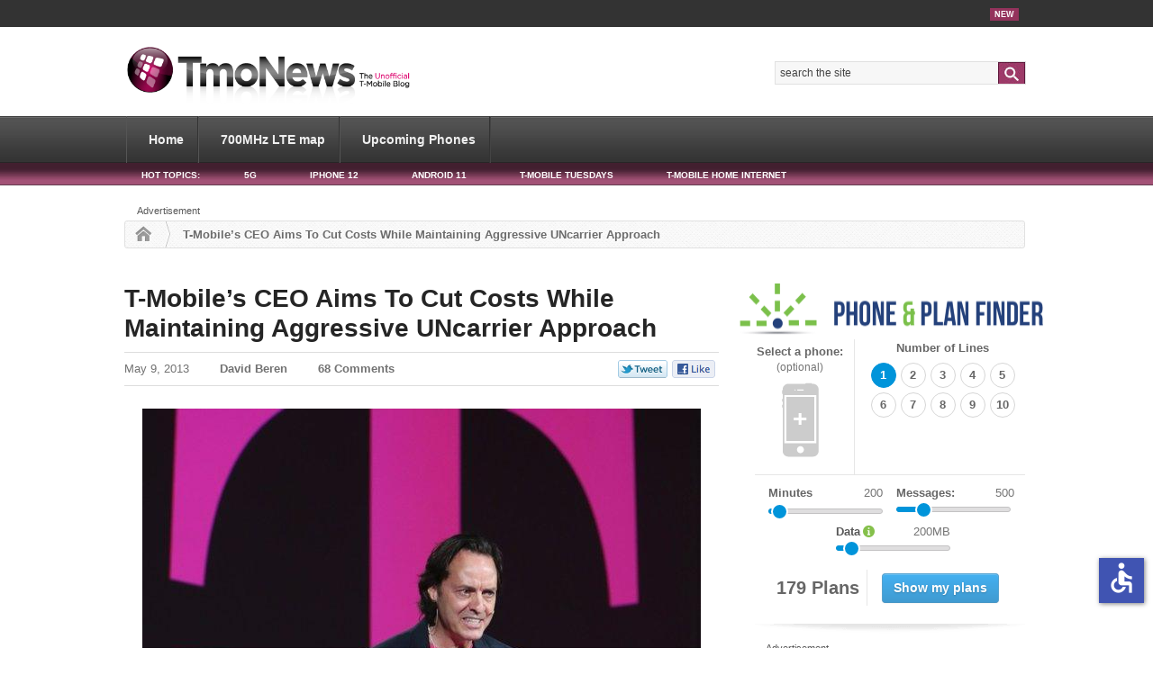

--- FILE ---
content_type: text/html; charset=UTF-8
request_url: https://www.tmonews.com/2013/05/t-mobiles-ceo-aims-to-cut-costs-while-maintaining-aggressive-uncarrier-approach/
body_size: 161298
content:
<!DOCTYPE html>
<html lang="en-US">
<head>

<meta charset="UTF-8" />
<meta name="viewport" content="width=device-width; initial-scale=1.0">

<title>T-Mobile&#039;s CEO Aims To Cut Costs While Maintaining Aggressive UNcarrier Approach - TmoNews</title>
<meta http-equiv="Content-Type" content="text/html; charset=UTF-8" />

<meta property="bt:pubDate" content="2013-05-09" />
<meta property="bt:modDate" content="2013-05-09" />
	<script src="https://slashdot.org/country.js"></script>
	<script src="//a.fsdn.com/con/js/sftheme/cmp2.js"></script>
    <script>
        window.bizx.cmp.init({ geo: window }, 'consentmanager.net');
    </script>
	<script type='text/javascript'>
		var googletag = window.googletag || {};
		googletag.cmd = googletag.cmd || [];
		function is_mobile() {
			var WindowWidth = Math.max(document.documentElement.clientWidth, window.innerWidth || 0);
			if (WindowWidth < 728) {
				return true;
			} else {
				return false;
			}
		}
		var isMobileResult = is_mobile();
	</script>
			<script type='text/javascript'>
      if (!isMobileResult) {
				googletag.cmd.push(function() {
					googletag.defineSlot('/41014381/TmoNews/TMO_Article_300x250_A', [[300, 600], [300, 250]], 'dfp-gpt-ad-300x250-a').addService(googletag.pubads());
					googletag.defineSlot('/41014381/TmoNews/TMO_Article_300x250_B', [[300, 250], [300, 600]], 'dfp-gpt-ad-300x250-b').addService(googletag.pubads());
					googletag.defineSlot('/41014381/TmoNews/TMO_Article_300x250_C', [[300, 600], [300, 250]], 'dfp-gpt-ad-300x250-c').addService(googletag.pubads());
					googletag.defineSlot('/41014381/TmoNews/TMO_Article_728x90_A', [[970, 280], [728, 90]], 'dfp-gpt-ad-728x90-a').addService(googletag.pubads());
					//googletag.defineSlot('/41014381/TmoNews/TMO_Article_728x90_B', [728, 90], 'dfp-728-90-b').addService(googletag.pubads());
					googletag.defineSlot('/41014381/TmoNews/TMO_Article_728x90_C', [728, 90], 'dfp-gpt-ad-728x90-c').addService(googletag.pubads());
				});
			}
		</script>
		<script type='text/javascript'>
		bizx.cmp.ifConsent({ purposes: 'all', vendors: 'google-ads'}, function () {
			bizx.cmp.embedScript('https://securepubads.g.doubleclick.net/tag/js/gpt.js');
		});

		googletag.cmd.push(function() {
			if (isMobileResult) {
				googletag.defineSlot('/41014381/TmoNews/TMO_Mobile_320x50_A', [320, 50], 'dfp-gpt-ad-320x50-a').addService(googletag.pubads());
				googletag.defineSlot('/41014381/TmoNews/TMO_Mobile_300x250_A', [300, 250], 'dfp-gpt-ad-300x250-mobile-a').addService(googletag.pubads());
				googletag.defineSlot('/41014381/TmoNews/TMO_Mobile_320x50_sticky', [320, 50], 'dfp-gpt-ad-320x50-b').addService(googletag.pubads());
			}
			googletag.pubads().enableAsyncRendering();
            googletag.enableServices();
		});
	</script>

<link rel="dns-prefetch" href="//a.tmonews.com/">
<link rel="dns-prefetch" href="//analytics.tmonews.com/">
<link rel="dns-prefetch" href="//disqus.com/">
<link rel="dns-prefetch" href="//s0.wp.com/">
<link rel="dns-prefetch" href="//s.gravatar.com/">
<link rel="dns-prefetch" href="//a.disquscdn.com/">
<!--<link rel="prefetch" href="//analytics.tmonews.com/piwik.js">-->
<link rel="prefetch" href="//disquscdn.com/count.js">
<link rel="prefetch" href="//www.tmonews.com/wp-content/themes/phonedog-v4/images/logo.png">

<link rel="stylesheet" href="//a.fsdn.com/con/css/sftheme/sandiego/cmp.css" type="text/css">

<META name="y_key" content="d1d88bfe7f92773e" />

<!-- Facebook Opengraph -->
<meta property="fb:app_id" content="182434055141825" />
<!-- single article / blog post -->
<meta property="og:url" content="https://www.tmonews.com/2013/05/t-mobiles-ceo-aims-to-cut-costs-while-maintaining-aggressive-uncarrier-approach/"/>
<meta property="og:title" content="T-Mobile&#8217;s CEO Aims To Cut Costs While Maintaining Aggressive UNcarrier Approach" />
<meta property="og:description" content=" To say that T-Mobile&#8217;s CEO John Legere is a different sort of CEO than the mobile industry has seen in some time would be putting it mildly. Gone are the stuffy suits and standard industry talk ... [read full article]" />
<meta property="og:type" content="article" />
<meta property="og:image" content="https://www.tmonews.com/wp-content/themes/phonedog-v4/images/tmonews/logo.png" />
<link rel="pingback" href="https://www.tmonews.com/xmlrpc.php" />
<link rel="icon" href="https://www.tmonews.com/wp-content/themes/phonedog-v4/images/favicon.ico" type="image/x-icon" />
<link rel="shortcut icon" href="https://www.tmonews.com/wp-content/themes/phonedog-v4/images/favicon.ico" type="image/x-icon" />

<!-- i'm planning to minify these on completion; see the template director for the source and then reminify -->
<link rel="stylesheet" type="text/css" href="https://www.tmonews.com/wp-content/themes/phonedog-v4/style.css" media="screen" />
<link rel="stylesheet" href="//maxcdn.bootstrapcdn.com/font-awesome/4.2.0/css/font-awesome.min.css" />
<link rel="stylesheet" href="/wp-content/themes/phonedog-v4/phonetool/css/phonetool.css">


<script type="text/javascript">
/* <![CDATA[ */
(()=>{var e={};e.g=function(){if("object"==typeof globalThis)return globalThis;try{return this||new Function("return this")()}catch(e){if("object"==typeof window)return window}}(),function({ampUrl:n,isCustomizePreview:t,isAmpDevMode:r,noampQueryVarName:o,noampQueryVarValue:s,disabledStorageKey:i,mobileUserAgents:a,regexRegex:c}){if("undefined"==typeof sessionStorage)return;const d=new RegExp(c);if(!a.some((e=>{const n=e.match(d);return!(!n||!new RegExp(n[1],n[2]).test(navigator.userAgent))||navigator.userAgent.includes(e)})))return;e.g.addEventListener("DOMContentLoaded",(()=>{const e=document.getElementById("amp-mobile-version-switcher");if(!e)return;e.hidden=!1;const n=e.querySelector("a[href]");n&&n.addEventListener("click",(()=>{sessionStorage.removeItem(i)}))}));const g=r&&["paired-browsing-non-amp","paired-browsing-amp"].includes(window.name);if(sessionStorage.getItem(i)||t||g)return;const u=new URL(location.href),m=new URL(n);m.hash=u.hash,u.searchParams.has(o)&&s===u.searchParams.get(o)?sessionStorage.setItem(i,"1"):m.href!==u.href&&(window.stop(),location.replace(m.href))}({"ampUrl":"https:\/\/www.tmonews.com\/2013\/05\/t-mobiles-ceo-aims-to-cut-costs-while-maintaining-aggressive-uncarrier-approach\/?amp=1","noampQueryVarName":"noamp","noampQueryVarValue":"mobile","disabledStorageKey":"amp_mobile_redirect_disabled","mobileUserAgents":["Mobile","Android","Silk\/","Kindle","BlackBerry","Opera Mini","Opera Mobi"],"regexRegex":"^\\\/((?:.|\\n)+)\\\/([i]*)$","isCustomizePreview":false,"isAmpDevMode":false})})();
/* ]]> */
</script>
<meta name='robots' content='index, follow, max-image-preview:large, max-snippet:-1, max-video-preview:-1' />

	<!-- This site is optimized with the Yoast SEO plugin v - https://yoast.com/wordpress/plugins/seo/ -->
	<link rel="canonical" href="https://www.tmonews.com/2013/05/t-mobiles-ceo-aims-to-cut-costs-while-maintaining-aggressive-uncarrier-approach/" />
	<meta name="twitter:label1" content="Written by" />
	<meta name="twitter:data1" content="David Beren" />
	<meta name="twitter:label2" content="Est. reading time" />
	<meta name="twitter:data2" content="2 minutes" />
	<script type="application/ld+json" class="yoast-schema-graph">{"@context":"https://schema.org","@graph":[{"@type":"Article","@id":"https://www.tmonews.com/2013/05/t-mobiles-ceo-aims-to-cut-costs-while-maintaining-aggressive-uncarrier-approach/#article","isPartOf":{"@id":"https://www.tmonews.com/2013/05/t-mobiles-ceo-aims-to-cut-costs-while-maintaining-aggressive-uncarrier-approach/"},"author":{"name":"David Beren","@id":"https://www.tmonews.com/#/schema/person/f8c9550c331570117d95aa82df09f0d0"},"headline":"T-Mobile&#8217;s CEO Aims To Cut Costs While Maintaining Aggressive UNcarrier Approach","datePublished":"2013-05-09T16:38:17+00:00","mainEntityOfPage":{"@id":"https://www.tmonews.com/2013/05/t-mobiles-ceo-aims-to-cut-costs-while-maintaining-aggressive-uncarrier-approach/"},"wordCount":360,"commentCount":69,"publisher":{"@id":"https://www.tmonews.com/#organization"},"image":{"@id":"https://www.tmonews.com/2013/05/t-mobiles-ceo-aims-to-cut-costs-while-maintaining-aggressive-uncarrier-approach/#primaryimage"},"thumbnailUrl":"https://www.tmonews.com/wp-content/uploads/2013/03/john-legere.jpg","keywords":["CEO","global crossing","John Legere","MetroPCS","t-mobile ceo"],"articleSection":["News/Articles"],"inLanguage":"en-US","potentialAction":[{"@type":"CommentAction","name":"Comment","target":["https://www.tmonews.com/2013/05/t-mobiles-ceo-aims-to-cut-costs-while-maintaining-aggressive-uncarrier-approach/#respond"]}]},{"@type":"WebPage","@id":"https://www.tmonews.com/2013/05/t-mobiles-ceo-aims-to-cut-costs-while-maintaining-aggressive-uncarrier-approach/","url":"https://www.tmonews.com/2013/05/t-mobiles-ceo-aims-to-cut-costs-while-maintaining-aggressive-uncarrier-approach/","name":"T-Mobile's CEO Aims To Cut Costs While Maintaining Aggressive UNcarrier Approach - TmoNews","isPartOf":{"@id":"https://www.tmonews.com/#website"},"primaryImageOfPage":{"@id":"https://www.tmonews.com/2013/05/t-mobiles-ceo-aims-to-cut-costs-while-maintaining-aggressive-uncarrier-approach/#primaryimage"},"image":{"@id":"https://www.tmonews.com/2013/05/t-mobiles-ceo-aims-to-cut-costs-while-maintaining-aggressive-uncarrier-approach/#primaryimage"},"thumbnailUrl":"https://www.tmonews.com/wp-content/uploads/2013/03/john-legere.jpg","datePublished":"2013-05-09T16:38:17+00:00","breadcrumb":{"@id":"https://www.tmonews.com/2013/05/t-mobiles-ceo-aims-to-cut-costs-while-maintaining-aggressive-uncarrier-approach/#breadcrumb"},"inLanguage":"en-US","potentialAction":[{"@type":"ReadAction","target":["https://www.tmonews.com/2013/05/t-mobiles-ceo-aims-to-cut-costs-while-maintaining-aggressive-uncarrier-approach/"]}]},{"@type":"ImageObject","inLanguage":"en-US","@id":"https://www.tmonews.com/2013/05/t-mobiles-ceo-aims-to-cut-costs-while-maintaining-aggressive-uncarrier-approach/#primaryimage","url":"https://www.tmonews.com/wp-content/uploads/2013/03/john-legere.jpg","contentUrl":"https://www.tmonews.com/wp-content/uploads/2013/03/john-legere.jpg","width":620,"height":425},{"@type":"BreadcrumbList","@id":"https://www.tmonews.com/2013/05/t-mobiles-ceo-aims-to-cut-costs-while-maintaining-aggressive-uncarrier-approach/#breadcrumb","itemListElement":[{"@type":"ListItem","position":1,"name":"Home","item":"https://www.tmonews.com/"},{"@type":"ListItem","position":2,"name":"T-Mobile&#8217;s CEO Aims To Cut Costs While Maintaining Aggressive UNcarrier Approach"}]},{"@type":"WebSite","@id":"https://www.tmonews.com/#website","url":"https://www.tmonews.com/","name":"TmoNews","description":"Unofficial T-Mobile Blog, News, Videos, Articles and more","publisher":{"@id":"https://www.tmonews.com/#organization"},"potentialAction":[{"@type":"SearchAction","target":{"@type":"EntryPoint","urlTemplate":"https://www.tmonews.com/?s={search_term_string}"},"query-input":{"@type":"PropertyValueSpecification","valueRequired":true,"valueName":"search_term_string"}}],"inLanguage":"en-US"},{"@type":"Organization","@id":"https://www.tmonews.com/#organization","name":"TmoNews","url":"https://www.tmonews.com/","logo":{"@type":"ImageObject","inLanguage":"en-US","@id":"https://www.tmonews.com/#/schema/logo/image/","url":"https://www.tmonews.com/wp-content/uploads/2016/08/tmologo.png","contentUrl":"https://www.tmonews.com/wp-content/uploads/2016/08/tmologo.png","width":90,"height":92,"caption":"TmoNews"},"image":{"@id":"https://www.tmonews.com/#/schema/logo/image/"}},{"@type":"Person","@id":"https://www.tmonews.com/#/schema/person/f8c9550c331570117d95aa82df09f0d0","name":"David Beren","image":{"@type":"ImageObject","inLanguage":"en-US","@id":"https://www.tmonews.com/#/schema/person/image/","url":"https://secure.gravatar.com/avatar/7450c23b18a13992a74b81516b271a163075fb3da86556562dd210f964afb333?s=96&d=wavatar&r=g","contentUrl":"https://secure.gravatar.com/avatar/7450c23b18a13992a74b81516b271a163075fb3da86556562dd210f964afb333?s=96&d=wavatar&r=g","caption":"David Beren"},"description":"David is the founder and Editor-in-Chief of TmoNews.com. He considers himself a Jedi Knight, capable of leaping tall buildings in a single bound and a connoisseur of fine cell phones. He has been involved in the wireless industry since 2003 and has been known to swap out phones far too many times in any given year. Should you wish to contact him, you can do so: david@tmonews.com.","url":"https://www.tmonews.com/author/david/"}]}</script>
	<!-- / Yoast SEO plugin. -->


<link rel="alternate" type="application/rss+xml" title="TmoNews &raquo; Feed" href="https://www.tmonews.com/feed/" />
<link rel="alternate" type="application/rss+xml" title="TmoNews &raquo; Comments Feed" href="https://www.tmonews.com/comments/feed/" />
<link rel="alternate" type="application/rss+xml" title="TmoNews &raquo; T-Mobile&#8217;s CEO Aims To Cut Costs While Maintaining Aggressive UNcarrier Approach Comments Feed" href="https://www.tmonews.com/2013/05/t-mobiles-ceo-aims-to-cut-costs-while-maintaining-aggressive-uncarrier-approach/feed/" />
<link rel="alternate" title="oEmbed (JSON)" type="application/json+oembed" href="https://www.tmonews.com/wp-json/oembed/1.0/embed?url=https%3A%2F%2Fwww.tmonews.com%2F2013%2F05%2Ft-mobiles-ceo-aims-to-cut-costs-while-maintaining-aggressive-uncarrier-approach%2F" />
<link rel="alternate" title="oEmbed (XML)" type="text/xml+oembed" href="https://www.tmonews.com/wp-json/oembed/1.0/embed?url=https%3A%2F%2Fwww.tmonews.com%2F2013%2F05%2Ft-mobiles-ceo-aims-to-cut-costs-while-maintaining-aggressive-uncarrier-approach%2F&#038;format=xml" />
<style id='wp-img-auto-sizes-contain-inline-css' type='text/css'>
img:is([sizes=auto i],[sizes^="auto," i]){contain-intrinsic-size:3000px 1500px}
/*# sourceURL=wp-img-auto-sizes-contain-inline-css */
</style>
<link rel='stylesheet' id='woo-layout-css' href='https://www.tmonews.com/wp-content/themes/whitelight/css/layout.css' type='text/css' media='all' />
<style id='wp-emoji-styles-inline-css' type='text/css'>

	img.wp-smiley, img.emoji {
		display: inline !important;
		border: none !important;
		box-shadow: none !important;
		height: 1em !important;
		width: 1em !important;
		margin: 0 0.07em !important;
		vertical-align: -0.1em !important;
		background: none !important;
		padding: 0 !important;
	}
/*# sourceURL=wp-emoji-styles-inline-css */
</style>
<style id='wp-block-library-inline-css' type='text/css'>
:root{--wp-block-synced-color:#7a00df;--wp-block-synced-color--rgb:122,0,223;--wp-bound-block-color:var(--wp-block-synced-color);--wp-editor-canvas-background:#ddd;--wp-admin-theme-color:#007cba;--wp-admin-theme-color--rgb:0,124,186;--wp-admin-theme-color-darker-10:#006ba1;--wp-admin-theme-color-darker-10--rgb:0,107,160.5;--wp-admin-theme-color-darker-20:#005a87;--wp-admin-theme-color-darker-20--rgb:0,90,135;--wp-admin-border-width-focus:2px}@media (min-resolution:192dpi){:root{--wp-admin-border-width-focus:1.5px}}.wp-element-button{cursor:pointer}:root .has-very-light-gray-background-color{background-color:#eee}:root .has-very-dark-gray-background-color{background-color:#313131}:root .has-very-light-gray-color{color:#eee}:root .has-very-dark-gray-color{color:#313131}:root .has-vivid-green-cyan-to-vivid-cyan-blue-gradient-background{background:linear-gradient(135deg,#00d084,#0693e3)}:root .has-purple-crush-gradient-background{background:linear-gradient(135deg,#34e2e4,#4721fb 50%,#ab1dfe)}:root .has-hazy-dawn-gradient-background{background:linear-gradient(135deg,#faaca8,#dad0ec)}:root .has-subdued-olive-gradient-background{background:linear-gradient(135deg,#fafae1,#67a671)}:root .has-atomic-cream-gradient-background{background:linear-gradient(135deg,#fdd79a,#004a59)}:root .has-nightshade-gradient-background{background:linear-gradient(135deg,#330968,#31cdcf)}:root .has-midnight-gradient-background{background:linear-gradient(135deg,#020381,#2874fc)}:root{--wp--preset--font-size--normal:16px;--wp--preset--font-size--huge:42px}.has-regular-font-size{font-size:1em}.has-larger-font-size{font-size:2.625em}.has-normal-font-size{font-size:var(--wp--preset--font-size--normal)}.has-huge-font-size{font-size:var(--wp--preset--font-size--huge)}.has-text-align-center{text-align:center}.has-text-align-left{text-align:left}.has-text-align-right{text-align:right}.has-fit-text{white-space:nowrap!important}#end-resizable-editor-section{display:none}.aligncenter{clear:both}.items-justified-left{justify-content:flex-start}.items-justified-center{justify-content:center}.items-justified-right{justify-content:flex-end}.items-justified-space-between{justify-content:space-between}.screen-reader-text{border:0;clip-path:inset(50%);height:1px;margin:-1px;overflow:hidden;padding:0;position:absolute;width:1px;word-wrap:normal!important}.screen-reader-text:focus{background-color:#ddd;clip-path:none;color:#444;display:block;font-size:1em;height:auto;left:5px;line-height:normal;padding:15px 23px 14px;text-decoration:none;top:5px;width:auto;z-index:100000}html :where(.has-border-color){border-style:solid}html :where([style*=border-top-color]){border-top-style:solid}html :where([style*=border-right-color]){border-right-style:solid}html :where([style*=border-bottom-color]){border-bottom-style:solid}html :where([style*=border-left-color]){border-left-style:solid}html :where([style*=border-width]){border-style:solid}html :where([style*=border-top-width]){border-top-style:solid}html :where([style*=border-right-width]){border-right-style:solid}html :where([style*=border-bottom-width]){border-bottom-style:solid}html :where([style*=border-left-width]){border-left-style:solid}html :where(img[class*=wp-image-]){height:auto;max-width:100%}:where(figure){margin:0 0 1em}html :where(.is-position-sticky){--wp-admin--admin-bar--position-offset:var(--wp-admin--admin-bar--height,0px)}@media screen and (max-width:600px){html :where(.is-position-sticky){--wp-admin--admin-bar--position-offset:0px}}

/*# sourceURL=wp-block-library-inline-css */
</style><style id='global-styles-inline-css' type='text/css'>
:root{--wp--preset--aspect-ratio--square: 1;--wp--preset--aspect-ratio--4-3: 4/3;--wp--preset--aspect-ratio--3-4: 3/4;--wp--preset--aspect-ratio--3-2: 3/2;--wp--preset--aspect-ratio--2-3: 2/3;--wp--preset--aspect-ratio--16-9: 16/9;--wp--preset--aspect-ratio--9-16: 9/16;--wp--preset--color--black: #000000;--wp--preset--color--cyan-bluish-gray: #abb8c3;--wp--preset--color--white: #ffffff;--wp--preset--color--pale-pink: #f78da7;--wp--preset--color--vivid-red: #cf2e2e;--wp--preset--color--luminous-vivid-orange: #ff6900;--wp--preset--color--luminous-vivid-amber: #fcb900;--wp--preset--color--light-green-cyan: #7bdcb5;--wp--preset--color--vivid-green-cyan: #00d084;--wp--preset--color--pale-cyan-blue: #8ed1fc;--wp--preset--color--vivid-cyan-blue: #0693e3;--wp--preset--color--vivid-purple: #9b51e0;--wp--preset--gradient--vivid-cyan-blue-to-vivid-purple: linear-gradient(135deg,rgb(6,147,227) 0%,rgb(155,81,224) 100%);--wp--preset--gradient--light-green-cyan-to-vivid-green-cyan: linear-gradient(135deg,rgb(122,220,180) 0%,rgb(0,208,130) 100%);--wp--preset--gradient--luminous-vivid-amber-to-luminous-vivid-orange: linear-gradient(135deg,rgb(252,185,0) 0%,rgb(255,105,0) 100%);--wp--preset--gradient--luminous-vivid-orange-to-vivid-red: linear-gradient(135deg,rgb(255,105,0) 0%,rgb(207,46,46) 100%);--wp--preset--gradient--very-light-gray-to-cyan-bluish-gray: linear-gradient(135deg,rgb(238,238,238) 0%,rgb(169,184,195) 100%);--wp--preset--gradient--cool-to-warm-spectrum: linear-gradient(135deg,rgb(74,234,220) 0%,rgb(151,120,209) 20%,rgb(207,42,186) 40%,rgb(238,44,130) 60%,rgb(251,105,98) 80%,rgb(254,248,76) 100%);--wp--preset--gradient--blush-light-purple: linear-gradient(135deg,rgb(255,206,236) 0%,rgb(152,150,240) 100%);--wp--preset--gradient--blush-bordeaux: linear-gradient(135deg,rgb(254,205,165) 0%,rgb(254,45,45) 50%,rgb(107,0,62) 100%);--wp--preset--gradient--luminous-dusk: linear-gradient(135deg,rgb(255,203,112) 0%,rgb(199,81,192) 50%,rgb(65,88,208) 100%);--wp--preset--gradient--pale-ocean: linear-gradient(135deg,rgb(255,245,203) 0%,rgb(182,227,212) 50%,rgb(51,167,181) 100%);--wp--preset--gradient--electric-grass: linear-gradient(135deg,rgb(202,248,128) 0%,rgb(113,206,126) 100%);--wp--preset--gradient--midnight: linear-gradient(135deg,rgb(2,3,129) 0%,rgb(40,116,252) 100%);--wp--preset--font-size--small: 13px;--wp--preset--font-size--medium: 20px;--wp--preset--font-size--large: 36px;--wp--preset--font-size--x-large: 42px;--wp--preset--spacing--20: 0.44rem;--wp--preset--spacing--30: 0.67rem;--wp--preset--spacing--40: 1rem;--wp--preset--spacing--50: 1.5rem;--wp--preset--spacing--60: 2.25rem;--wp--preset--spacing--70: 3.38rem;--wp--preset--spacing--80: 5.06rem;--wp--preset--shadow--natural: 6px 6px 9px rgba(0, 0, 0, 0.2);--wp--preset--shadow--deep: 12px 12px 50px rgba(0, 0, 0, 0.4);--wp--preset--shadow--sharp: 6px 6px 0px rgba(0, 0, 0, 0.2);--wp--preset--shadow--outlined: 6px 6px 0px -3px rgb(255, 255, 255), 6px 6px rgb(0, 0, 0);--wp--preset--shadow--crisp: 6px 6px 0px rgb(0, 0, 0);}:where(.is-layout-flex){gap: 0.5em;}:where(.is-layout-grid){gap: 0.5em;}body .is-layout-flex{display: flex;}.is-layout-flex{flex-wrap: wrap;align-items: center;}.is-layout-flex > :is(*, div){margin: 0;}body .is-layout-grid{display: grid;}.is-layout-grid > :is(*, div){margin: 0;}:where(.wp-block-columns.is-layout-flex){gap: 2em;}:where(.wp-block-columns.is-layout-grid){gap: 2em;}:where(.wp-block-post-template.is-layout-flex){gap: 1.25em;}:where(.wp-block-post-template.is-layout-grid){gap: 1.25em;}.has-black-color{color: var(--wp--preset--color--black) !important;}.has-cyan-bluish-gray-color{color: var(--wp--preset--color--cyan-bluish-gray) !important;}.has-white-color{color: var(--wp--preset--color--white) !important;}.has-pale-pink-color{color: var(--wp--preset--color--pale-pink) !important;}.has-vivid-red-color{color: var(--wp--preset--color--vivid-red) !important;}.has-luminous-vivid-orange-color{color: var(--wp--preset--color--luminous-vivid-orange) !important;}.has-luminous-vivid-amber-color{color: var(--wp--preset--color--luminous-vivid-amber) !important;}.has-light-green-cyan-color{color: var(--wp--preset--color--light-green-cyan) !important;}.has-vivid-green-cyan-color{color: var(--wp--preset--color--vivid-green-cyan) !important;}.has-pale-cyan-blue-color{color: var(--wp--preset--color--pale-cyan-blue) !important;}.has-vivid-cyan-blue-color{color: var(--wp--preset--color--vivid-cyan-blue) !important;}.has-vivid-purple-color{color: var(--wp--preset--color--vivid-purple) !important;}.has-black-background-color{background-color: var(--wp--preset--color--black) !important;}.has-cyan-bluish-gray-background-color{background-color: var(--wp--preset--color--cyan-bluish-gray) !important;}.has-white-background-color{background-color: var(--wp--preset--color--white) !important;}.has-pale-pink-background-color{background-color: var(--wp--preset--color--pale-pink) !important;}.has-vivid-red-background-color{background-color: var(--wp--preset--color--vivid-red) !important;}.has-luminous-vivid-orange-background-color{background-color: var(--wp--preset--color--luminous-vivid-orange) !important;}.has-luminous-vivid-amber-background-color{background-color: var(--wp--preset--color--luminous-vivid-amber) !important;}.has-light-green-cyan-background-color{background-color: var(--wp--preset--color--light-green-cyan) !important;}.has-vivid-green-cyan-background-color{background-color: var(--wp--preset--color--vivid-green-cyan) !important;}.has-pale-cyan-blue-background-color{background-color: var(--wp--preset--color--pale-cyan-blue) !important;}.has-vivid-cyan-blue-background-color{background-color: var(--wp--preset--color--vivid-cyan-blue) !important;}.has-vivid-purple-background-color{background-color: var(--wp--preset--color--vivid-purple) !important;}.has-black-border-color{border-color: var(--wp--preset--color--black) !important;}.has-cyan-bluish-gray-border-color{border-color: var(--wp--preset--color--cyan-bluish-gray) !important;}.has-white-border-color{border-color: var(--wp--preset--color--white) !important;}.has-pale-pink-border-color{border-color: var(--wp--preset--color--pale-pink) !important;}.has-vivid-red-border-color{border-color: var(--wp--preset--color--vivid-red) !important;}.has-luminous-vivid-orange-border-color{border-color: var(--wp--preset--color--luminous-vivid-orange) !important;}.has-luminous-vivid-amber-border-color{border-color: var(--wp--preset--color--luminous-vivid-amber) !important;}.has-light-green-cyan-border-color{border-color: var(--wp--preset--color--light-green-cyan) !important;}.has-vivid-green-cyan-border-color{border-color: var(--wp--preset--color--vivid-green-cyan) !important;}.has-pale-cyan-blue-border-color{border-color: var(--wp--preset--color--pale-cyan-blue) !important;}.has-vivid-cyan-blue-border-color{border-color: var(--wp--preset--color--vivid-cyan-blue) !important;}.has-vivid-purple-border-color{border-color: var(--wp--preset--color--vivid-purple) !important;}.has-vivid-cyan-blue-to-vivid-purple-gradient-background{background: var(--wp--preset--gradient--vivid-cyan-blue-to-vivid-purple) !important;}.has-light-green-cyan-to-vivid-green-cyan-gradient-background{background: var(--wp--preset--gradient--light-green-cyan-to-vivid-green-cyan) !important;}.has-luminous-vivid-amber-to-luminous-vivid-orange-gradient-background{background: var(--wp--preset--gradient--luminous-vivid-amber-to-luminous-vivid-orange) !important;}.has-luminous-vivid-orange-to-vivid-red-gradient-background{background: var(--wp--preset--gradient--luminous-vivid-orange-to-vivid-red) !important;}.has-very-light-gray-to-cyan-bluish-gray-gradient-background{background: var(--wp--preset--gradient--very-light-gray-to-cyan-bluish-gray) !important;}.has-cool-to-warm-spectrum-gradient-background{background: var(--wp--preset--gradient--cool-to-warm-spectrum) !important;}.has-blush-light-purple-gradient-background{background: var(--wp--preset--gradient--blush-light-purple) !important;}.has-blush-bordeaux-gradient-background{background: var(--wp--preset--gradient--blush-bordeaux) !important;}.has-luminous-dusk-gradient-background{background: var(--wp--preset--gradient--luminous-dusk) !important;}.has-pale-ocean-gradient-background{background: var(--wp--preset--gradient--pale-ocean) !important;}.has-electric-grass-gradient-background{background: var(--wp--preset--gradient--electric-grass) !important;}.has-midnight-gradient-background{background: var(--wp--preset--gradient--midnight) !important;}.has-small-font-size{font-size: var(--wp--preset--font-size--small) !important;}.has-medium-font-size{font-size: var(--wp--preset--font-size--medium) !important;}.has-large-font-size{font-size: var(--wp--preset--font-size--large) !important;}.has-x-large-font-size{font-size: var(--wp--preset--font-size--x-large) !important;}
/*# sourceURL=global-styles-inline-css */
</style>

<style id='classic-theme-styles-inline-css' type='text/css'>
/*! This file is auto-generated */
.wp-block-button__link{color:#fff;background-color:#32373c;border-radius:9999px;box-shadow:none;text-decoration:none;padding:calc(.667em + 2px) calc(1.333em + 2px);font-size:1.125em}.wp-block-file__button{background:#32373c;color:#fff;text-decoration:none}
/*# sourceURL=/wp-includes/css/classic-themes.min.css */
</style>
<link rel='stylesheet' id='cptch_stylesheet-css' href='https://www.tmonews.com/wp-content/plugins/captcha/css/style.css' type='text/css' media='all' />
<link rel='stylesheet' id='dashicons-css' href='https://www.tmonews.com/wp-includes/css/dashicons.min.css' type='text/css' media='all' />
<link rel='stylesheet' id='cptch_desktop_style-css' href='https://www.tmonews.com/wp-content/plugins/captcha/css/desktop_style.css' type='text/css' media='all' />
<script type="text/javascript" src="https://www.tmonews.com/wp-includes/js/jquery/jquery.min.js" id="jquery-core-js"></script>
<script type="text/javascript" src="https://www.tmonews.com/wp-includes/js/jquery/jquery-migrate.min.js" id="jquery-migrate-js"></script>
<script type="text/javascript" src="https://www.tmonews.com/wp-content/themes/phonedog-v4/includes/js/general.js" id="general-js"></script>
<script type="text/javascript" src="https://www.tmonews.com/wp-content/themes/whitelight/includes/js/third-party.js" id="third party-js"></script>
<link rel="EditURI" type="application/rsd+xml" title="RSD" href="https://www.tmonews.com/xmlrpc.php?rsd" />
<link rel='shortlink' href='https://www.tmonews.com/?p=35359' />
<!-- Markup (JSON-LD) structured in schema.org START -->
<script type="application/ld+json">
{
    "@context": "https://schema.org",
    "@type": "WebSite",
    "name": "TmoNews",
    "alternateName": "The Unofficial T-Mobile Blog",
    "url": "http://www.tmonews.com",
    "potentialAction": [
        {
            "@type": "SearchAction",
            "target": "http://www.tmonews.com/?s={search_term_string}",
            "query-input": "required name=search_term_string"
        }
    ]
}
</script>
<script type="application/ld+json">
{
    "@context": "https://schema.org",
    "@type": "NewsArticle",
    "mainEntityOfPage": {
        "@type": "WebPage",
        "@id": "https://www.tmonews.com/2013/05/t-mobiles-ceo-aims-to-cut-costs-while-maintaining-aggressive-uncarrier-approach/"
    },
    "headline": "T-Mobile's CEO Aims To Cut Costs While Maintaining Aggressive UNcarrier Approach",
    "datePublished": "2013-05-09T12:38:17-0400",
    "dateModified": "2013-05-09T12:38:17-0400",
    "author": {
        "@type": "Person",
        "name": "David Beren"
    },
    "description": "To say that T-Mobile's CEO John Legere is a different sort of CEO than the mobile industry has seen in some ti",
    "publisher": {
        "@type": "Organization",
        "name": "TmoNews",
        "logo": {
            "@type": "ImageObject",
            "url": "http://www.tmonews.com/images/tmonews-banner.png",
            "width": 530,
            "height": 60
        }
    }
}
</script>
<!-- Markup (JSON-LD) structured in schema.org END -->
<link rel="alternate" type="text/html" media="only screen and (max-width: 640px)" href="https://www.tmonews.com/2013/05/t-mobiles-ceo-aims-to-cut-costs-while-maintaining-aggressive-uncarrier-approach/?amp=1">
<!-- Always force latest IE rendering engine (even in intranet) & Chrome Frame -->
<meta http-equiv="X-UA-Compatible" content="IE=edge,chrome=1" />
<!--  Mobile viewport scale | Disable user zooming as the layout is optimised -->
<meta content="initial-scale=1.0" name="viewport"/>

<link rel="amphtml" href="https://www.tmonews.com/2013/05/t-mobiles-ceo-aims-to-cut-costs-while-maintaining-aggressive-uncarrier-approach/?amp=1"><style>#amp-mobile-version-switcher{left:0;position:absolute;width:100%;z-index:100}#amp-mobile-version-switcher>a{background-color:#444;border:0;color:#eaeaea;display:block;font-family:-apple-system,BlinkMacSystemFont,Segoe UI,Roboto,Oxygen-Sans,Ubuntu,Cantarell,Helvetica Neue,sans-serif;font-size:16px;font-weight:600;padding:15px 0;text-align:center;-webkit-text-decoration:none;text-decoration:none}#amp-mobile-version-switcher>a:active,#amp-mobile-version-switcher>a:focus,#amp-mobile-version-switcher>a:hover{-webkit-text-decoration:underline;text-decoration:underline}</style><link rel="icon" href="https://www.tmonews.com/wp-content/uploads/2016/08/tmologo.png" sizes="32x32" />
<link rel="icon" href="https://www.tmonews.com/wp-content/uploads/2016/08/tmologo.png" sizes="192x192" />
<link rel="apple-touch-icon" href="https://www.tmonews.com/wp-content/uploads/2016/08/tmologo.png" />
<meta name="msapplication-TileImage" content="https://www.tmonews.com/wp-content/uploads/2016/08/tmologo.png" />
<!-- Woo Custom Styling -->
<style type="text/css">
#content { background: #ffffff !important; }
.ie #header { filter: none; }
#header { background: #ffffff !important; }
a.button, a.comment-reply-link, #commentform #submit, #contact-page .submit, body input[type="submit"] { background: #94335c !important; border-color: #94335c !important; filter: none; }
a.button:hover, a.button.hover, a.button.active, a.comment-reply-link:hover, #commentform #submit:hover, #contact-page .submit:hover, body input[type="submit"] { background: #94335c !important; opacity: 0.9; }
.nav a:hover, .nav li ul, .nav li.current_page_item a, .nav li.current_page_parent a, .nav li.current-menu-ancestor a, .nav li.current-cat a, .nav li.li.current-menu-item a, .nav li:hover > a { background-color: #94335c !important; }
</style>

<!-- Woo Custom Typography -->
<style type="text/css">
body { font:normal 13px/1.5em "Helvetica Neue", Helvetica, sans-serif;color:#585858; }
#navigation, #navigation .nav a { font:bold 14px/1.4em "Helvetica Neue", Helvetica, sans-serif;color:#efefef; }
#intro h1 { font:normal 23px/1.3em "Helvetica Neue", Helvetica, sans-serif;color:#585858; }
.page header h1 { font:bold 22px/1.2em "Helvetica Neue", Helvetica, sans-serif;color:#252525; }
.post header h1, .post header h1 a:link, .post header h1 a:visited { font:bold 28px/1.2em "Helvetica Neue", Helvetica, sans-serif;color:#252525; }
.post-meta { font:normal 13px/1em "Helvetica Neue", Helvetica, sans-serif;color:#727272; }
.entry, .entry p { font:normal 15px/1.5em "Helvetica Neue", Helvetica, sans-serif;color:#585858; } h1, h2, h3, h4, h5, h6 { font-family: "Helvetica Neue", Helvetica, sans-serif, arial, sans-serif; }
.widget h3 { font:bold 13px/1em "Helvetica Neue", Helvetica, sans-serif;color:#585858; }
.widget h3 { font:bold 13px/1em "Helvetica Neue", Helvetica, sans-serif;color:#585858; }
</style>

<!-- Alt Stylesheet -->
<link href="https://www.tmonews.com/wp-content/themes/whitelight/styles/default.css" rel="stylesheet" type="text/css" />

<!-- Custom Favicon -->
<link rel="shortcut icon" href="https://www.tmonews.com/wp-content/uploads/2016/08/tmologo.png"/>

<!-- Woo Shortcodes CSS -->
<link href="https://www.tmonews.com/wp-content/themes/whitelight/functions/css/shortcodes.css" rel="stylesheet" type="text/css" />

<!-- Custom Stylesheet FOO! -->
<link href="https://www.tmonews.com/wp-content/themes/phonedog-v4/custom.css" rel="stylesheet" type="text/css" />

<script type='text/javascript' src='/wp-content/themes/phonedog-v4/js/paging.js'></script>
<script type='text/javascript' src='/wp-content/themes/phonedog-v4/js/jquery-ui.min.js'></script>
<script type='text/javascript' src='/wp-content/themes/phonedog-v4/js/sidebar_tool.js'></script>
    <script type='text/javascript' src='/wp-content/themes/phonedog-v4/js/accessibility.js'></script>
    <script type="text/javascript">
        window.addEventListener('load', function() { new Accessibility(); }, false);
    </script>
<!-- remove width and height attributes on img tags which wordpress adds automatically to inserted image uploads -->
<script type="text/javascript">
jQuery.noConflict();
jQuery(document).ready(function($){
    showrotatingtable(676);
    $('img').each(function(){
        $(this).removeAttr('width');
        $(this).removeAttr('height');
    });

    // Load deferred for consent scripts
    bizx.cmp.ifConsent('', 'all', function () {
        var list = onConsentDeferredTags || [];
        var i = 0;
        for(i = 0; i < list.length; i++) {
          $('body').append(list[i]);
        }
        $('#disqus_thread').css('display', 'block');
    });
});
</script>
<!--[if lt IE 9]>
<script src="https://www.tmonews.com/wp-content/themes/whitelight/includes/js/respond-IE.js"></script>
<![endif]-->

<!--<script type="text/javascript">
	/* Version: 0.7 */
	/* <![CDATA[ */
	try {
		var _mag = _mag || {};
		_mag.kw = 'CEO,global crossing,John Legere,MetroPCS,t-mobile ceo';
		_mag.kw_encoded = 0;
		_mag.shortName = 'phonedog-electronics';
		_mag.default_protocol = ('https:' == document.location.protocol ? 'https:' : 'http:');
		_mag.startTime = (new Date()).getTime();
		(function(d,t)
		{ var mag = d.createElement('script'); mag.type = 'text/javascript'; mag.async = true; mag.src = t; var head = d.getElementsByTagName('head')[0] || d.documentElement; head.insertBefore(mag, head.firstChild); }
		)(document, _mag.default_protocol + '//d3ezl4ajpp2zy8.cloudfront.net/phonedog-electronics_tag.js');
	} catch (e) {}
	/* ]]> */
</script>-->
	<style>
		.qc-cmp-publisher-logo, .qc-cmp-nav-bar-publisher-logo {
			background-color: #016765;
		}

		/* The Modal (background) */
		.modal-custom {
			display: none; /* Hidden by default */
			position: fixed; /* Stay in place */
			z-index: 1; /* Sit on top */
			padding-top: 100px; /* Location of the box */
			left: 0;
			top: 0;
			width: 70%; /* Full width */
			height: 100%; /* Full height */
			overflow: no-display; /* Enable scroll if needed */
			background-color: rgb(0,0,0); /* Fallback color */
			background-color: rgba(0,0,0,0.4); /* Black w/ opacity */
		}

		.modal-custom {
			max-width: 100%;
		}

		/* Modal Content */
		.modal-content {
			background-color: #fefefe;
			margin: auto;
			padding: 20px;
			border: 1px solid #888;
			overflow: auto; 
			max-height:70%; 
			width:50%;
			font-style: normal;			
		}
		@media screen and (max-width: 950px) {
			.modal-content {
				width:65%;
			}
		}

		/* The Close Button */
		.close {
			color: #aaaaaa;
			float: right;
			font-size: 28px;
			font-weight: bold;
		}

		.close:hover,
		.close:focus {
			color: #000;
			text-decoration: none;
			cursor: pointer;
		}

		.opt-out:hover {
			color: #0A246A;
			text-decoration: none;
		}

		.opt-out {
			font-weight: bold;
			/*display: inline-block;*/
			padding: 0 10px;
			font-size: 11px;
			color: black;
			background-color: white;
		}

		.green.button {
			background-attachment:scroll;
			background-clip:border-box;
			background-color:rgb(0, 204, 0);
			background-image:none;
			background-origin:padding-box;
			background-position-x:0%;
			background-position-y:0%;
			background-repeat-x:;
			border-bottom-color:rgba(0, 0, 0, 0);
			border-bottom-left-radius:4px;
			border-bottom-right-radius:4px;
			border-bottom-style:solid;
			border-bottom-width:1px;
			border-image-outset:0px;
			border-image-repeat:stretch;
			border-image-slice:100%;
			border-image-source:none;
			border-image-width:1;
			border-left-color:rgba(0, 0, 0, 0);
			border-left-style:solid;
			border-left-width:1px;
			border-right-color:rgba(0, 0, 0, 0);
			border-right-style:solid;
			border-right-width:1px;
			border-top-color:rgba(0, 0, 0, 0);
			border-top-left-radius:4px;
			border-top-right-radius:4px;
			border-top-style:solid;
			border-top-width:1px;
			box-sizing:border-box;
			color:rgb(255, 255, 255);
			cursor:pointer;
			display:block;
			font-family:Lato, sans-serif;
			font-size:14px;
			font-weight:700;
			height:46px;
			line-height:14px;
			margin-bottom:14px;
			margin-left:0px;
			margin-right:0px;
			margin-top:0px;
			padding-bottom:15px;
			padding-left:15px;
			padding-right:15px;
			padding-top:15px;
			position:relative;
			text-align:center;
			text-decoration-color:rgb(255, 255, 255);
			text-decoration-line:none;
			text-decoration-style:solid;
			text-size-adjust:100%;
			transition-delay:0s, 0s;
			transition-duration:0.125s, 0.125s;
			transition-property:background-color, color;
			transition-timing-function:ease-out, ease-out;
			vertical-align:middle;
			-webkit-appearance:none;
			-webkit-font-smoothing:antialiased;
		}

		#ccpa-modal .ccpa-modal-inner h3 {
			padding-bottom: 1rem;
			line-height: 1.4;
			margin-top: 0;
			margin-bottom: 0.5rem;
		}

		#ccpa-modal .modal-custom {
			max-width: 100%;
			width: 60%;
		}

		#ccpa-modal b {
			font-family: "Lato",sans-serif;
			font-weight: normal;
			line-height: 1.5;
			color: #333;
			-webkit-font-smoothing: antialiased;
		}

		.overlay-custom {
			display: none;
			position: fixed;
			top: 0;
			left: 0;
			width: 100%;
			max-width: 100%;
			width: 100%;
			height: 100%;
			background: rgba(0, 0, 0, .7);
			z-index: 100;
		}
		.overlay-custom.modal-custom#ccpa-modal {
			width: 100%;
		}

		#ccpa-modal {
			width: 100%;
		}

		#ccpa-modal h2 {
			font-family: arial;
			font-size: 20px;
			text-align: center;
		}
		#ccpa-modal ul {
		margin-left: 30px;
		margin-bottom: 16px;
		}

		#ccpa-modal li {
		list-style: disc;
		}

		#ccpa-modal p {
		margin: 15px 0;
		}

		.ccpa-modal-inner div {
		display: flex;
		justify-content: end;
		}

        .button-outer {
            border-radius:25px;
            border:1px solid #428DE7;
            padding: 4px 0 4px 4px;
            width: 325px;
            cursor: pointer;
        }

        .button-img {
            display:inline-block;
            margin-right:8px;
            vertical-align: top;
        }

        .do-not-sell {
            display:inline-block;
            line-height: 14px;
            color: #000;
            font-size: 12px;
            font-style: normal;
            font-weight: bold;
        }

	</style>
</head>

<body class="wp-singular post-template-default single single-post postid-35359 single-format-standard wp-theme-whitelight wp-child-theme-phonedog-v4 chrome layout-left-content">
<div id="fb-root"></div>
<div id="wrapper">
	
	<div id="top">
		<nav class="col-full" role="navigation">
					<div class="announcement"><span class="new">NEW</span> </div>
		</nav>


	</div><!-- /#top -->

    
	<header id="header">

		<div class="col-full">

		<a id="logo" href="https://www.tmonews.com">
		<img src="https://www.tmonews.com/wp-content/themes/phonedog-v4/images/logo.png" alt="tmo news" >
		</a>


    <div class="featured-mobile-header mobile-sponsors">
		<div id='dfp-gpt-ad-320x50-a' style='height:50px; width:320px;margin:auto;'>
		</div>
		<script>
			if(document.getElementById("dfp-gpt-ad-320x50-a").offsetLeft > 0){
				googletag.cmd.push(function() { googletag.display('dfp-gpt-ad-320x50-a'); });
			}
		</script>
    </div>

	    <hgroup>

			<h1 class="site-title"><a href="https://www.tmonews.com">TmoNews</a></h1>
			<h2 class="site-description">Unofficial T-Mobile Blog, News, Videos, Articles and more</h2>
			<h3 class="nav-toggle"><a href="#navigation">Navigation</a></h3>

		</hgroup>


				<div class="search_main fix">
		    <form method="get" class="searchform" action="https://www.tmonews.com/" >
		        <input id="s" type="text" class="field s" name="s" value="search the site" onFocus="if ( this.value == 'search the site' ) { this.value = ''; }" onBlur="if ( this.value == '' ) { this.value = 'search the site'; }" />
                <input id="submit" type="image" src="https://www.tmonews.com/wp-content/themes/phonedog-v4/images/search-button.png" class="search-submit" name="submit" alt="Submit" />
                <label for="s">Search</label>

		    </form>
		</div><!--/.search_main-->
		
		</div><!-- /.col-full -->


		<nav id="navigation" role="navigation">
			<div class="navblock">
			<ul id="main-nav" class="nav fl"><li id="menu-item-30622" class="menu-item menu-item-type-custom menu-item-object-custom menu-item-home menu-item-30622"><a href="https://www.tmonews.com">Home</a></li>
<li id="menu-item-38655" class="menu-item menu-item-type-post_type menu-item-object-page menu-item-38655"><a href="https://www.tmonews.com/700mhz-lte-map/">700MHz LTE map</a></li>
<li id="menu-item-30645" class="menu-item menu-item-type-taxonomy menu-item-object-category menu-item-30645"><a href="https://www.tmonews.com/category/upcoming-phones/">Upcoming Phones</a></li>
</ul>
			</div><!-- /.navblock -->
		</nav><!-- /#navigation -->




<div id="hottopics">

	<div class="hottopics-navblock">


    <ul id="hottopics-nav" class="menu"><li id="menu-item-30647" class="menu-item menu-item-type-custom menu-item-object-custom menu-item-30647"><a href="#">HOT TOPICS:</a></li>
<li id="menu-item-33245" class="menu-item menu-item-type-custom menu-item-object-custom menu-item-33245"><a href="https://www.tmonews.com/tag/5g">5G</a></li>
<li id="menu-item-36501" class="menu-item menu-item-type-custom menu-item-object-custom menu-item-36501"><a href="https://www.tmonews.com/tag/iphone-12/">iPhone 12</a></li>
<li id="menu-item-34947" class="menu-item menu-item-type-custom menu-item-object-custom menu-item-34947"><a href="https://www.tmonews.com/tag/android-11/">Android 11</a></li>
<li id="menu-item-33039" class="menu-item menu-item-type-custom menu-item-object-custom menu-item-33039"><a href="https://www.tmonews.com/tag/t-mobile-tuesdays/">T-Mobile Tuesdays</a></li>
<li id="menu-item-30649" class="menu-item menu-item-type-custom menu-item-object-custom menu-item-30649"><a href="https://www.tmonews.com/tag/t-mobile-home-internet/">T-Mobile Home Internet</a></li>
</ul>  </div><!-- /.hottopics-navblock -->

</div><!-- /#hottopics -->



	<div id="after-header-ads">
	    <div id="voiphead">
            <div id='dfp-gpt-ad-728x90-a' class='featured-under-header sponsor-dfp'>
                <script type='text/javascript'>
                googletag.cmd.push(function() { googletag.display('dfp-gpt-ad-728x90-a'); });
                </script>
            </div>
        </div>

		</div>

	</div> <!-- #after-header-ads -->




	
	</header><!-- /#header -->

    <div id="content">

    	<div class="col-full">

    						<section id="breadcrumbs">
					<div class="breadcrumb breadcrumbs woo-breadcrumbs"><div class="breadcrumb-trail"><span class="trail-before"><span class="breadcrumb-title">You are here:</span></span> <a href="https://www.tmonews.com" title="TmoNews" rel="home" class="trail-begin">Home</a> <span class="sep">&gt;</span> <span class="trail-end">T-Mobile&#8217;s CEO Aims To Cut Costs While Maintaining Aggressive UNcarrier Approach</span></div></div>				</section><!--/#breadcrumbs -->
			
			<section id="main" class="col-left">

	        				<article class="fix post-35359 post type-post status-publish format-standard hentry category-news-articles tag-ceo tag-global-crossing tag-john-legere tag-metropcs tag-t-mobile-ceo" id="post-35359">

						                


	                <div class="post-body">

	                	<header>

		            	    <h1 class="post-title"><a href="https://www.tmonews.com/2013/05/t-mobiles-ceo-aims-to-cut-costs-while-maintaining-aggressive-uncarrier-approach/">T-Mobile&#8217;s CEO Aims To Cut Costs While Maintaining Aggressive UNcarrier Approach</a></h1>

	                	</header>


						    <aside class="post-meta">
    <ul class="post-metadata">
      <li class="post-date">
        May 9, 2013      </li>
      <li class="post-author">
        <a href="https://www.tmonews.com/author/david/" title="Posts by David Beren" rel="author">David Beren</a>      </li>
            <li class="post-comments">
        <a href="https://www.tmonews.com/2013/05/t-mobiles-ceo-aims-to-cut-costs-while-maintaining-aggressive-uncarrier-approach/?noamp=mobile#comments"><span class="dsq-postid" data-dsqidentifier="35359 https://www.tmonews.com/?p=35359">69 Comments</span></a>      </li>
                </ul>
    
    <div class="social-media-buttons">

<div class="ajax-share-widget" id="sharing-35359">
		<div class="platform twitter" id="tweet-newshare-35359"></div>
		<div class="platform facebook" id="fb-newshare-35359"></div>
	</div>

</div>
    
    </aside>
    	                	<section class="entry fix">
							<!--
							<div style="border: solid 1px #ddd;padding: 10px;margin-bottom: 20px;position: relative;"><em style="font-style: normal;left:20px;font-size: 10px;positin: inherit;position: absolute;top: -14px;background: white;font-weight: bold;padding: 0px 2px;">PhoneDog Media Exclusive</em><div style="background-image: url(http://im5.com/images/sprite-s7c5af831b4.png);background-position: 0 -212px;background-repeat: no-repeat;display: block;height: 20px;width: 60px;float: left;margin-right: 20px;margin-bottom: 20px;margin-top: 20px;"></div><b>Download iM5, now available in the <a href="https://itunes.apple.com/us/app/im5-do-it/id822280579?mt=8" target="_blank">App Store</a> and <a href="https://play.google.com/store/apps/details?id=com.im5.im5" target="_blank">Google Play</a></b>.  iM5 is a PhoneDog Media backed Social Platform to inspire real-life action through the crowdsourcing of ideas. <a href="https://vimeo.com/88310228" target="_blank">See the video</a></div>
							-->

							<div class="mobile-sponsors article-partners">
								<!-- /41014381/TmoNews/TMO_Mobile_300x250_A -->
							</div>


							<p><a aria-label="T-Mobile&#8217;s CEO Aims To Cut Costs While Maintaining Aggressive UNcarrier Approach" href="https://www.tmonews.com/2013/03/t-mobile-ceo-greedy-hedge-funds-wont-stop-metropcs-merger/john-legere/" rel="attachment wp-att-34860"><img fetchpriority="high" decoding="async" class="aligncenter size-full wp-image-34860" alt="john-legere" src="https://www.tmonews.com/wp-content/uploads/2013/03/john-legere.jpg" width="620" height="425" srcset="https://www.tmonews.com/wp-content/uploads/2013/03/john-legere.jpg 620w, https://www.tmonews.com/wp-content/uploads/2013/03/john-legere-364x250.jpg 364w" sizes="(max-width: 620px) 100vw, 620px" /></a></p>
<p>To say that <a aria-label="T-Mobile&#8217;s CEO Aims To Cut Costs While Maintaining Aggressive UNcarrier Approach" href="https://www.tmonews.com/2013/01/t-mobile-ceo-delivers-colorful-remarks-regarding-the-competition-and-his-companys-future/" target="_blank">T-Mobile&#8217;s CEO John Legere is a different sort of CEO</a> than the mobile industry has seen in some time would be putting it mildly. <a aria-label="T-Mobile&#8217;s CEO Aims To Cut Costs While Maintaining Aggressive UNcarrier Approach" href="https://www.tmonews.com/2013/03/t-mobiles-ceo-john-legere-breaks-uncarrier-down-with-new-youtube-video/" target="_blank">Gone are the stuffy suits and standard industry talk</a> and in is the trash-talking, sport-coat wearing <a aria-label="T-Mobile&#8217;s CEO Aims To Cut Costs While Maintaining Aggressive UNcarrier Approach" href="https://www.tmonews.com/tag/john-legere/" target="_blank">John Legere</a>.</p>
<p>His time spent at Global Crossing as CEO minted his belief that things she look cheap and be cheap, a philosophy he is planning to bring to T-Mobile. Much to the chagrin of his employees, Legere has already swapped out free soda for vending machines in the company&#8217;s corporate HQ, frozen merit-based pay increases and eliminated the free phone program for long-term employees.</p>
<p>Turning T-Mobile around is a tall order, no matter what the CEO is wearing, saying or slashing, it is an uphill battle no matter how you cut it. However, Legere acknowledges that he&#8217;s trying to bring attention to the company as the uncarrier, even growing his hair out and trading the standard suit for t-shirts to differentiate himself from the heads of the other major carriers.</p>
<p>T-Mobile&#8217;s strategy may be to offer cheaper, contract-free wireless service and Legere&#8217;s philosophy of cost-cutting and penny-pinching appears to fit right in with that strategy. However, even in a <a aria-label="T-Mobile&#8217;s CEO Aims To Cut Costs While Maintaining Aggressive UNcarrier Approach" title="T-Mobile’s CEO Welcomes The “T-Metro” Merger As It Becomes A Publicly Traded Company" href="https://www.tmonews.com/2013/05/t-mobiles-ceo-welcomes-the-combined-metropcst-mobile/">post-MetroPCS world and now at 43 million customers strong</a>, T-Mobile remains a far cry away from the 100 million customer base of both AT&amp;T and Verizon.</p>
<p>With regulatory agencies all but stating openly they want four national carriers in the marketplace and Dish making an offer for Sprint, T-Mobile will still need another partner(s) to solidify their competitive position.</p>
<p>For his part, Legere says consolidation is both &#8220;necessary and inevitable&#8221; and that T-Mobile will take part in some of that consolidation. In the meantime, Legere will continue to trash-talk the competition and work to change the mindset of the American consumer with T-Mobile&#8217;s UNcarrier and Simple Choice approach to the wireless market.</p>
<blockquote><p>&#8220;The best way to get somebody interested in you is to scare the c— out of them by being better,&#8221; he said.</p></blockquote>
<p><a aria-label="T-Mobile&#8217;s CEO Aims To Cut Costs While Maintaining Aggressive UNcarrier Approach" href="http://online.wsj.com/article_email/SB10001424127887324582004578461340841270144-lMyQjAxMTAzMDAwNzEwNDcyWj.html" target="_blank">Wall Street Journal</a></p>
<p>&nbsp;</p>

							<!-- YieldMo Tag for tmonews homepage Apps we like footer -->
							<div id="ym_672859783984521084" class="ym"></div>
							<script type="text/javascript">
                                function yTrack(){
                                    (function(e,t){if(t._ym===void 0){t._ym="";var m=e.createElement("script");m.type="text/javascript",m.async=!0,m.src="//static.yieldmo.com/ym.min.js",(e.getElementsByTagName("head")[0]||e.getElementsByTagName("body")[0]).appendChild(m)}else t._ym instanceof String||void 0===t._ym.chkPls||t._ym.chkPls()})(document,window);
                                }
                                bizx.cmp.ifConsent('all', 'all', yTrack);
                            </script>

													</section>

						<p class="tags">Tags: <a href="https://www.tmonews.com/tag/ceo/" rel="tag">CEO</a>, <a href="https://www.tmonews.com/tag/global-crossing/" rel="tag">global crossing</a>, <a href="https://www.tmonews.com/tag/john-legere/" rel="tag">John Legere</a>, <a href="https://www.tmonews.com/tag/metropcs/" rel="tag">MetroPCS</a>, <a href="https://www.tmonews.com/tag/t-mobile-ceo/" rel="tag">t-mobile ceo</a></p>
					</div>

	            </article><!-- .post -->

				<!--<aside id="post-banner">
				  <div id="post-banner-ad" class="ad">
					<script type="text/javascript">GA_googleFillSlot("tmo_postbanner_html");</script>
				  </div>
				</aside>-->

										<aside id="post-author" class="fix">
						<div class="profile-image"><img alt='' src='https://secure.gravatar.com/avatar/7450c23b18a13992a74b81516b271a163075fb3da86556562dd210f964afb333?s=70&#038;d=wavatar&#038;r=g' srcset='https://secure.gravatar.com/avatar/7450c23b18a13992a74b81516b271a163075fb3da86556562dd210f964afb333?s=140&#038;d=wavatar&#038;r=g 2x' class='avatar avatar-70 photo' height='70' width='70' decoding='async'/></div>
						<div class="profile-content">
							<span class="title h3-replacement">About David Beren</span>
							David is the founder and Editor-in-Chief of TmoNews.com. He considers himself a Jedi Knight, capable of leaping tall buildings in a single bound and a connoisseur of fine cell phones. He has been involved in the wireless industry since 2003 and has been known to swap out phones far too many times in any given year. Should you wish to contact him, you can do so: david@tmonews.com.							<div class="profile-link">
								<a href="https://www.tmonews.com/author/david/">
									View all posts by David Beren <span class="meta-nav">&rarr;</span>								</a>
							</div><!-- #profile-link	-->
						</div><!-- .post-entries -->
					</aside><!-- .post-author-box -->
					          <!--<div id="after-content-ad" class="ad">
            <script type="text/javascript">GA_googleFillSlot("tmo_mpupost_html");</script>
          </div>-->

		        <nav id="post-entries" class="fix">
		            <div class="nav-prev fl"><a href="https://www.tmonews.com/2013/05/t-mobile-puts-lg-optimus-l9-jelly-bean-software-update-on-hold/" rel="prev"><span class="meta-nav">&larr;</span> T-Mobile Puts LG Optimus L9 Jelly Bean Software Update On Hold</a></div>
		            <div class="nav-next fr"><a href="https://www.tmonews.com/2013/05/t-mobile-announces-retail-availability-for-lumia-521-wi-fi-calling-and-all/" rel="next">T-Mobile Announces Retail Availability For Lumia 521, Wi-Fi Calling And All <span class="meta-nav">&rarr;</span></a></div>
		        </nav><!-- #post-entries -->

	            
<div id="disqus_thread"></div>

			</section><!-- #main -->

	        <aside id="sidebar" class="col-right">
	<div class="phone-tool-wrap" >
		<div id="sidetool"><div class="view view-plans view-id-plans view-display-id-sidebar_tool view-dom-id-67219bf1b431b763754411a64d168fd2">
      <div class="view-filters">
      <form action="" method="get" id="views-exposed-form-plans-sidebar-tool" accept-charset="UTF-8"><div><div class="views-exposed-form">
  <h2><img src="/images/sidebar-tool-header.png" alt="" /></h2>
  <div class="views-exposed-widgets clearfix">
  	    <div class="col select-a-phone">
      <div id="select-a-phone" class="views-exposed-widget views-widget-filter-edit-field-select-a-phone">
        <label>Select a phone:<br /><span>(optional)</span></label>
        <div class="phone-select"><span>+</span></div>
      </div>
      <div id="selected-phone"></div>
      <div id="phone-overlay" class="overlay"></div>
      <div id="edit-field-associated-plans-nid-wrapper" class="views-exposed-widget views-widget-filter-edit-field-associated-plans-nid">
        <div class="views-widget">
          <div class="form-item form-type-select form-item-field-associated-plans-nid">
 <select id="edit-field-associated-plans-nid" name="field_associated_plans_nid" class="form-select"><option value="All" selected="selected">- Any -</option><option value="14"> 3G|4G U301 USB Modem </option><option value="15"> Acer Aspire One Netbook </option><option value="4377"> Acer Liquid M220 </option><option value="4485"> Airave 2.5 Plus </option><option value="847"> Alcatel 510A </option><option value="856"> Alcatel 768 </option><option value="848"> Alcatel 871A GoPhone </option><option value="4476"> Alcatel A392G </option><option value="4111"> Alcatel Fling </option><option value="4318"> Alcatel One Touch 991 </option><option value="857"> Alcatel One Touch Evolve </option><option value="4709"> Alcatel OneTouch Conquest </option><option value="4710"> Alcatel OneTouch Elevate </option><option value="4461"> Alcatel OneTouch Evolve 2 </option><option value="851"> ALCATEL ONETOUCH Fierce </option><option value="4460"> Alcatel OneTouch Fierce 2 </option><option value="4325"> Alcatel Onetouch Idol 3 (4.7&quot;) </option><option value="4333"> Alcatel Onetouch Idol 3 (5.5&quot;) </option><option value="4471"> Alcatel OneTouch Pop 7 </option><option value="4458"> Alcatel OneTouch Pop Icon </option><option value="4466"> Alcatel OneTouch Pop Mega </option><option value="4457"> Alcatel OneTouch Pop Star LTE </option><option value="4388"> Alcatel OneTouch Retro </option><option value="858"> ALCATEL OneTouch Sonic LTE </option><option value="4332"> Alcatel Pop C9 </option><option value="4317"> Alcatel Pop D3 </option><option value="16"> Alcatel Venture </option><option value="953"> Amazon Fire Phone </option><option value="4575"> Anna Sui Mobile by Samsung </option><option value="17"> Apple iPad 2 16GB </option><option value="18"> Apple iPad 2 32GB </option><option value="19"> Apple iPad 2 64GB </option><option value="4394"> Apple iPad Air </option><option value="4145"> Apple iPad Air 2 </option><option value="4392"> Apple iPad Mini </option><option value="4442"> Apple iPad mini 2 </option><option value="4144"> Apple iPad Mini 3 </option><option value="4845"> Apple iPad mini 4 </option><option value="4382"> Apple iPad mini with Retina Display </option><option value="4844"> Apple iPad Pro </option><option value="4419"> Apple iPad with Retina Display </option><option value="20"> Apple iPhone 16 GB </option><option value="21"> Apple iPhone 3G 16 GB </option><option value="22"> Apple iPhone 3G 8 GB </option><option value="23"> Apple iPhone 3G S 32 GB </option><option value="24"> Apple iPhone 3GS </option><option value="25"> Apple iPhone 4 </option><option value="26"> Apple iPhone 4S </option><option value="27"> Apple iPhone 5 </option><option value="28"> Apple iPhone 5c </option><option value="29"> Apple iPhone 5s </option><option value="3780"> Apple iPhone 6 </option><option value="3781"> Apple iPhone 6 Plus </option><option value="4841"> Apple iPhone 6s </option><option value="4842"> Apple iPhone 6s Plus </option><option value="4409"> ASUS MeMO Pad 7 LTE </option><option value="4415"> ASUS MeMO Pad FHD 10 LTE </option><option value="4425"> ASUS PadFone X mini </option><option value="4488"> ASUS ZenFone 2 </option><option value="4495"> ASUS ZenWatch 2 </option><option value="859"> AT&amp;T Avail 2 </option><option value="30"> AT&amp;T F160 </option><option value="31"> AT&amp;T Impulse 4G </option><option value="32"> AT&amp;T Mobile Hotspot Elevate 4G </option><option value="33"> AT&amp;T Mobile Hotspot MiFi 2372 </option><option value="34"> AT&amp;T Quickfire </option><option value="860"> AT&amp;T Radiant GoPhone </option><option value="4428"> AT&amp;T Unite </option><option value="4427"> AT&amp;T Unite Pro </option><option value="4178"> AT&amp;T USBConnect 900 </option><option value="35"> AT&amp;T USBConnect Adrenaline </option><option value="36"> AT&amp;T USBConnect Force 4G </option><option value="37"> AT&amp;T USBConnect Mercury </option><option value="38"> AT&amp;T USBConnect Momentum 4G </option><option value="39"> AT&amp;T USBConnect Shockwave </option><option value="40"> AT&amp;T USBConnect Turbo </option><option value="41"> AT&amp;T USBConnect Velocity </option><option value="861"> AT&amp;T Z222 GoPhone </option><option value="42"> AT&amp;T Z331 </option><option value="862"> AT&amp;T Z998 GoPhone </option><option value="4733"> Audiovox CDM-8940 </option><option value="4781"> Audiovox PC5740 EVDO PC Card </option><option value="4587"> Audiovox VI600 </option><option value="4734"> Audiovox XV6600 </option><option value="4576"> Betsey Johnson Mobile by Samsung </option><option value="863"> Big Button Flip Alcatel A392G </option><option value="4540"> BlackBerry 7130e </option><option value="4588"> BlackBerry 7250 </option><option value="4176"> BlackBerry 7290 </option><option value="4589"> BlackBerry 8703e </option><option value="43"> BlackBerry 8820 </option><option value="44"> BlackBerry Bold </option><option value="45"> BlackBerry Bold 9650 </option><option value="46"> BlackBerry Bold 9700 </option><option value="47"> BlackBerry Bold 9780 </option><option value="48"> BlackBerry Bold 9900 </option><option value="49"> BlackBerry Bold 9930 </option><option value="4123"> BlackBerry Classic </option><option value="50"> BlackBerry Curve 3G </option><option value="51"> BlackBerry Curve 3G 9300 </option><option value="52"> BlackBerry Curve 8320 </option><option value="53"> BlackBerry Curve 8330 </option><option value="54"> BlackBerry Curve 8350i </option><option value="55"> BlackBerry Curve 8520 </option><option value="56"> BlackBerry Curve 8530 </option><option value="57"> BlackBerry Curve 8900 </option><option value="58"> BlackBerry Curve 9310 </option><option value="777"> BlackBerry Curve 9315 </option><option value="4591"> BlackBerry Curve 9330 </option><option value="59"> BlackBerry Curve 9350 </option><option value="60"> BlackBerry Curve 9360 </option><option value="61"> BlackBerry Curve 9370 </option><option value="4359"> BlackBerry Leap  </option><option value="4095"> BlackBerry Passport </option><option value="62"> BlackBerry Pearl </option><option value="63"> BlackBerry Pearl 3G </option><option value="64"> BlackBerry Pearl 8110 </option><option value="65"> BlackBerry Pearl 8120 </option><option value="4541"> BlackBerry Pearl 8130 </option><option value="66"> BlackBerry Pearl Flip 8220 </option><option value="67"> BlackBerry Pearl Flip 8230 </option><option value="4854"> BlackBerry Priv </option><option value="68"> BlackBerry Q10 </option><option value="69"> BlackBerry Storm </option><option value="70"> BlackBerry Storm2 </option><option value="71"> BlackBerry Style </option><option value="72"> BlackBerry Torch 9800 </option><option value="73"> BlackBerry Torch 9810 </option><option value="74"> BlackBerry Torch 9850 </option><option value="75"> BlackBerry Torch 9860 </option><option value="76"> BlackBerry Tour </option><option value="77"> BlackBerry Z10 </option><option value="78"> BlackBerry Z30 </option><option value="4816"> Blackphone 2 </option><option value="4316"> BLU Advance 4.0 </option><option value="4323"> BLU Dash 5.0+ </option><option value="4337"> BLU Life View </option><option value="4322"> BLU Neo 4.5 </option><option value="4321"> BLU Studio 5.0 </option><option value="4884"> BLU Studio 5.0 C </option><option value="4885"> BLU Studio 5.0 II </option><option value="4330"> BLU Studio 5.0 II </option><option value="4326"> BLU Studio 5.0C </option><option value="4336"> BLU Studio 6.0 HD </option><option value="4327"> BLU Studio C Mini </option><option value="4883"> BLU Studio Energy </option><option value="4331"> BLU Studio Mini LTE </option><option value="4875"> BLU Studio Selfie LTE </option><option value="864"> Boost MAX by ZTE </option><option value="865"> Boost Warp 4G by ZTE </option><option value="3752"> Brigadier by Kyocera </option><option value="79"> Casio EXILIM </option><option value="4229"> Casio G&#039;zOne Boulder </option><option value="866"> CASIO G&#039;zONE Ravine 2 (Non-Camera) </option><option value="80"> Casio GzOne Brigade </option><option value="81"> Casio GzOne Commando </option><option value="82"> Casio GzOne Ravine </option><option value="83"> Casio GzOne Ravine 2 </option><option value="84"> Casio GzOne Rock </option><option value="4346"> CAT B15Q </option><option value="4878"> CAT S40 </option><option value="85"> Compaq Mini 110c-1048NR </option><option value="4820"> Coolpad Arise </option><option value="4311"> Coolpad Flo </option><option value="4235"> Coolpad Quattro 4G </option><option value="4799"> Dell Inspiron 14z Laptop </option><option value="4812"> Dell Inspiron Mini 10 with T-Mobile webConnect </option><option value="4801"> Dell Inspiron Mini 1012  </option><option value="86"> Dell Streak 7 </option><option value="4579"> Diane Von Furstenberg Mobile by Samsung </option><option value="87"> DROID 2 by Motorola </option><option value="88"> DROID 2 Global by Motorola </option><option value="89"> DROID 3 by Motorola </option><option value="90"> DROID 4 by Motorola </option><option value="91"> DROID BIONIC 4G by Motorola </option><option value="92"> DROID by Motorola </option><option value="93"> DROID CHARGE by Samsung </option><option value="4654"> Droid DNA by HTC </option><option value="94"> DROID ERIS by HTC </option><option value="95"> DROID INCREDIBLE 2 by HTC </option><option value="96"> DROID Incredible 4G LTE by HTC </option><option value="97"> DROID INCREDIBLE by HTC </option><option value="98"> DROID Pro by Motorola </option><option value="99"> DROID R2 D2 by Motorola </option><option value="100"> DROID RAZR by Motorola </option><option value="101"> DROID RAZR by Motorola 16GB </option><option value="102"> DROID RAZR HD by Motorola </option><option value="103"> DROID RAZR M by Motorola </option><option value="104"> DROID RAZR MAXX by Motorola </option><option value="105"> DROID RAZR MAXX HD by Motorola </option><option value="4112"> DROID Turbo </option><option value="106"> DROID X by Motorola </option><option value="107"> DROID X2 by Motorola </option><option value="867"> Enact by LG </option><option value="108"> Ericsson c905a </option><option value="109"> Ericsson Equinox </option><option value="110"> Ericsson TM506 </option><option value="111"> Ericsson Vivaz </option><option value="112"> Ericsson W350 </option><option value="113"> Ericsson W518a </option><option value="114"> Ericsson w760a </option><option value="115"> Ericsson Z750a </option><option value="4177"> Firefly </option><option value="116"> Fivespot Global Ready </option><option value="117"> Franklin Wireless U680 USB </option><option value="118"> Galaxy Nexus by Samsung </option><option value="119"> Garmin Garminfone </option><option value="120"> Garmin nuvifone G60 </option><option value="121"> Gateway LT2016u Netbook </option><option value="4414"> Google Nexus 4 </option><option value="123"> Google Nexus 5 </option><option value="4110"> Google Nexus 6 </option><option value="4473"> Google Nexus 9 </option><option value="4853"> Google Pixel C </option><option value="124"> HP iPAQ Glisten </option><option value="125"> HP Mini 110 Netbook </option><option value="126"> HP Mini 110-1050NR </option><option value="127"> HP Mini 1151NR Netbook </option><option value="4779"> HP Mini 210-1076NR Netbook </option><option value="4780"> HP Mini 311-1037NR Netbook </option><option value="128"> HP Veer 4G </option><option value="129"> HTC 8XT </option><option value="130"> HTC Amaze </option><option value="131"> HTC Aria </option><option value="132"> HTC Arrive </option><option value="869"> HTC Desire </option><option value="4058"> HTC Desire 510 </option><option value="4782"> HTC Desire 526 </option><option value="4378"> HTC Desire 610 </option><option value="4150"> HTC Desire 612 </option><option value="4290"> HTC Desire 626 </option><option value="4670"> HTC Desire 626s </option><option value="4094"> HTC Desire 816 </option><option value="4167"> HTC Desire 826 </option><option value="4109"> HTC Desire EYE </option><option value="133"> HTC Droid DNA </option><option value="134"> HTC EVO 3D </option><option value="135"> HTC EVO 4G </option><option value="136"> HTC EVO 4G LTE </option><option value="137"> HTC EVO Design 4G </option><option value="138"> HTC EVO Shift 4G </option><option value="139"> HTC EVO View 4G </option><option value="140"> HTC First </option><option value="141"> HTC Freestyle </option><option value="142"> HTC FUZE </option><option value="143"> HTC HD 7 </option><option value="144"> HTC HD2 </option><option value="145"> HTC HD7S </option><option value="146"> HTC Hero </option><option value="147"> HTC Imagio </option><option value="148"> HTC Inspire 4G </option><option value="149"> HTC Jetstream </option><option value="4736"> HTC Merge </option><option value="4593"> HTC Mogul Pocket PC 6800 </option><option value="150"> HTC One </option><option value="3767"> HTC One (E8) </option><option value="846"> HTC One (M8) </option><option value="3759"> HTC One (M8) For Windows </option><option value="4876"> HTC One A9 </option><option value="4312"> HTC One M9 </option><option value="792"> HTC One Max </option><option value="870"> HTC One mini </option><option value="3750"> HTC One remix </option><option value="799"> HTC One S </option><option value="151"> HTC One SV </option><option value="152"> HTC One V </option><option value="153"> HTC One X </option><option value="154"> HTC One X+ </option><option value="155"> HTC Ozone </option><option value="156"> HTC PPC6800 </option><option value="157"> HTC Pure </option><option value="158"> HTC Radar </option><option value="159"> HTC Rezound </option><option value="160"> HTC Rhyme </option><option value="4542"> HTC S621 Excalibur </option><option value="4543"> HTC S630 Cavalier </option><option value="161"> HTC Sensation </option><option value="162"> HTC Snap </option><option value="163"> HTC Status </option><option value="164"> HTC Surround </option><option value="165"> HTC Thunderbolt </option><option value="166"> HTC Tilt 2 </option><option value="167"> HTC Titan </option><option value="168"> HTC Titan II </option><option value="169"> HTC Touch </option><option value="170"> HTC Touch Diamond </option><option value="171"> HTC Touch Pro </option><option value="172"> HTC Touch Pro 2 </option><option value="174"> HTC Trophy </option><option value="175"> HTC Vivid </option><option value="176"> HTC Wildfire S </option><option value="4237"> Huawei Activa 4G </option><option value="4239"> Huawei Ascend </option><option value="871"> HUAWEI Ascend II </option><option value="4343"> Huawei Ascend Mate 2 </option><option value="177"> Huawei Ascend Plus </option><option value="178"> Huawei Ascend W1 </option><option value="872"> Huawei Ascend Y </option><option value="179"> Huawei EC168 </option><option value="4483"> Huawei Glory </option><option value="873"> Huawei H210C </option><option value="874"> Huawei H215G </option><option value="4531"> Huawei H866C </option><option value="4152"> Huawei Honor 6 Plus </option><option value="180"> Huawei Inspira </option><option value="4240"> Huawei M735 </option><option value="4241"> Huawei M835 </option><option value="4831"> Huawei Mate S </option><option value="4852"> Huawei Nexus 6P </option><option value="4498"> Huawei P8 lite </option><option value="875"> Huawei Pal </option><option value="4503"> Huawei Pinnacle </option><option value="4504"> Huawei Premia 4G </option><option value="4847"> Huawei SnapTo </option><option value="4659"> Huawei Summit </option><option value="4438"> Huawei U8651T Prism </option><option value="4869"> Huawei Union </option><option value="4507"> Huawei Valiant </option><option value="4508"> Huawei Verge </option><option value="876"> Huawei Vitria </option><option value="4361"> Huawei Watch </option><option value="4126"> Jolla Tablet </option><option value="181"> KIN One </option><option value="182"> KIN Two </option><option value="879"> Kyocera 126C </option><option value="4737"> Kyocera 323 </option><option value="4455"> Kyocera Brigadier </option><option value="183"> Kyocera Brio </option><option value="880"> Kyocera Coast </option><option value="881"> Kyocera Contact </option><option value="184"> Kyocera DuraCore </option><option value="4116"> Kyocera DuraForce </option><option value="185"> Kyocera DuraMax </option><option value="186"> Kyocera DuraPlus </option><option value="4401"> Kyocera DuraShock </option><option value="187"> Kyocera DuraXT </option><option value="4447"> Kyocera DuraXV </option><option value="188"> Kyocera E1000 </option><option value="189"> Kyocera E1100 Neo </option><option value="190"> Kyocera E2000 </option><option value="191"> Kyocera Echo </option><option value="192"> Kyocera Event </option><option value="193"> Kyocera Hydro </option><option value="882"> Kyocera Hydro Edge </option><option value="878"> Kyocera Hydro Elite </option><option value="4404"> Kyocera Hydro Icon </option><option value="883"> Kyocera Hydro Vibe </option><option value="4690"> Kyocera Hydro Wave </option><option value="973"> Kyocera Hydro XTRM </option><option value="194"> Kyocera K132 </option><option value="885"> Kyocera Kona </option><option value="4179"> Kyocera Loft </option><option value="195"> Kyocera Milano </option><option value="4509"> Kyocera Presto </option><option value="196"> Kyocera Rise </option><option value="4738"> Kyocera SE47 Slider </option><option value="4510"> Kyocera Torino </option><option value="886"> Kyocera Torque </option><option value="4440"> Kyocera TorqueXT </option><option value="887"> Kyocera Verve </option><option value="890"> LG 221C </option><option value="888"> LG 101 </option><option value="910"> LG 1500  </option><option value="912"> LG 220C </option><option value="914"> LG 231C </option><option value="891"> LG 235C </option><option value="892"> LG 236C </option><option value="915"> LG 320G </option><option value="4532"> LG 400G </option><option value="4459"> LG 450 </option><option value="917"> LG 500G </option><option value="893"> LG 505C </option><option value="894"> LG 511C </option><option value="918"> LG 600G </option><option value="4534"> LG 620G </option><option value="920"> LG 800G </option><option value="895"> LG 900G </option><option value="197"> LG A340 </option><option value="4400"> LG A380 </option><option value="4472"> LG Access LTE </option><option value="198"> LG Accolade </option><option value="199"> LG Ally </option><option value="200"> LG Arena </option><option value="4431"> LG Aspire </option><option value="201"> LG AX155 </option><option value="202"> LG AX300 </option><option value="203"> LG AX310 </option><option value="204"> LG AX565 </option><option value="4545"> LG AX8600 </option><option value="205"> LG Banter </option><option value="4511"> LG Beacon </option><option value="206"> LG CF360 </option><option value="207"> LG Chocolate 3 </option><option value="208"> LG Chocolate Touch </option><option value="4739"> LG Chocolate VX8550 </option><option value="4759"> LG Chocolate White </option><option value="209"> LG Clout </option><option value="4512"> LG Connect 4G </option><option value="210"> LG Cosmos </option><option value="4740"> LG Cosmos 2 </option><option value="211"> LG Cosmos 3 </option><option value="212"> LG Cosmos Touch </option><option value="213"> LG Dare </option><option value="214"> LG Decoy </option><option value="215"> LG dLite </option><option value="216"> LG Doubleplay </option><option value="4149"> LG Enact </option><option value="217"> LG Encore </option><option value="218"> LG Enlighten </option><option value="219"> LG enV Touch </option><option value="4741"> LG enV VX11000 </option><option value="4742"> LG enV VX9900 </option><option value="220"> LG enV2 </option><option value="221"> LG enV3 </option><option value="896"> LG Escape </option><option value="4514"> LG Esteem </option><option value="898"> LG Exalt </option><option value="222"> LG eXpo </option><option value="223"> LG Extravert </option><option value="899"> LG Extravert 2 </option><option value="224"> LG Fathom </option><option value="900"> LG G Flex </option><option value="4153"> LG G Flex 2 </option><option value="4420"> LG G Pad 10.1 LTE </option><option value="4445"> LG G Pad 10.1 LTE </option><option value="4418"> LG G Pad 7.0 LTE </option><option value="4453"> LG G Pad 7.0 LTE </option><option value="4390"> LG G Pad 8.3 </option><option value="4448"> LG G Pad F7.0 </option><option value="4385"> LG G Stylo </option><option value="3749"> LG G Vista </option><option value="4888"> LG G Vista 2 </option><option value="225"> LG G2 </option><option value="901"> LG G3 </option><option value="4057"> LG G3 Vigor </option><option value="4384"> LG G4 </option><option value="226"> LG Glance </option><option value="227"> LG Glimmer </option><option value="122"> LG Google Nexus 4 </option><option value="228"> LG GS170 </option><option value="229"> LG GU295 </option><option value="230"> LG INCITE </option><option value="4743"> LG Intuition </option><option value="231"> LG Invision </option><option value="4535"> LG L35G SIM4 </option><option value="4487"> LG Lancet </option><option value="4386"> LG Leon LTE </option><option value="232"> LG Lotus </option><option value="233"> LG Lotus Elite </option><option value="4746"> LG Lucid 2 </option><option value="4454"> LG Lucid 3 </option><option value="4850"> LG Lucky </option><option value="4594"> LG LX150 </option><option value="234"> LG LX160 </option><option value="235"> LG LX290 </option><option value="4595"> LG LX350 </option><option value="236"> LG LX370 </option><option value="4597"> LG LX400 </option><option value="4598"> LG LX550 </option><option value="1041"> LG Mach </option><option value="237"> LG Marquee </option><option value="4747"> LG Migo </option><option value="4515"> LG Motion 4G </option><option value="4599"> LG Muziq LX570  </option><option value="238"> LG Neon </option><option value="239"> LG Neon II </option><option value="4851"> LG Nexus 5X </option><option value="240"> LG Nitro HD </option><option value="241"> LG Octane </option><option value="242"> LG Optimus Black </option><option value="243"> LG Optimus Dynamic </option><option value="902"> LG Optimus Dynamic II </option><option value="244"> LG Optimus Elite </option><option value="245"> LG Optimus Exceed </option><option value="903"> LG Optimus Exceed 2 </option><option value="904"> LG Optimus Extreme </option><option value="821"> LG Optimus F3 </option><option value="905"> LG Optimus F3Q </option><option value="822"> LG Optimus F6 </option><option value="823"> LG Optimus F7 </option><option value="4452"> LG Optimus Fuel </option><option value="246"> LG Optimus G </option><option value="247"> LG Optimus G Pro </option><option value="906"> LG Optimus L70 </option><option value="248"> LG Optimus L9 </option><option value="968"> LG Optimus L90 </option><option value="249"> LG Optimus Logic </option><option value="4517"> LG Optimus M </option><option value="4516"> LG Optimus M+ </option><option value="907"> LG Optimus Net </option><option value="4313"> LG Optimus One P500 </option><option value="250"> LG Optimus Q </option><option value="251"> LG Optimus S </option><option value="252"> LG Optimus SHOWTIME </option><option value="253"> LG Optimus T </option><option value="4468"> LG Optimus Ultimate </option><option value="4474"> LG Optimus Zip </option><option value="254"> LG Optimus Zone </option><option value="908"> LG Optimus Zone 2 </option><option value="255"> LG Phoenix </option><option value="4600"> LG PM-225 </option><option value="4180"> LG Prime </option><option value="256"> LG Quantum </option><option value="4405"> LG Realm </option><option value="257"> LG Remarq </option><option value="4748"> LG Revere </option><option value="258"> LG Revere 2 </option><option value="3758"> LG Revere 3 </option><option value="259"> LG Revolution </option><option value="260"> LG Rhythm </option><option value="4546"> LG Rumor </option><option value="262"> LG Rumor 2 </option><option value="263"> LG Rumor Reflex </option><option value="4601"> LG Rumor Reflex S </option><option value="264"> LG Rumor Touch </option><option value="265"> LG Scoop </option><option value="266"> LG Sentio </option><option value="4547"> LG Shine CU720 </option><option value="267"> LG Shine II </option><option value="4518"> LG Spirit 4G </option><option value="4835"> LG Sunrise  </option><option value="268"> LG Swift </option><option value="269"> LG Thrill </option><option value="4443"> LG Transpyre </option><option value="4098"> LG Tribute </option><option value="4573"> LG Tribute 2 </option><option value="270"> LG Tritan </option><option value="4465"> LG Ultimate 2 </option><option value="271"> LG UX145 </option><option value="272"> LG UX260 </option><option value="273"> LG UX280 </option><option value="274"> LG UX300 </option><option value="275"> LG UX380 </option><option value="276"> LG UX565 </option><option value="277"> LG UX830 </option><option value="4856"> LG V10 </option><option value="278"> LG Venice </option><option value="279"> LG Versa </option><option value="4602"> LG VI-125 </option><option value="4603"> LG VI-5225 </option><option value="280"> LG Viper </option><option value="281"> LG VL600 4G USB Modem </option><option value="909"> LG Volt </option><option value="4574"> LG Volt 2 </option><option value="282"> LG Vortex </option><option value="283"> LG Vu CU915 </option><option value="284"> LG Vu CU920 </option><option value="285"> LG Vu Plus </option><option value="4548"> LG VX3100 </option><option value="4749"> LG VX3300 </option><option value="4750"> LG VX3400 </option><option value="4751"> LG VX3450 </option><option value="4744"> LG VX3450L </option><option value="4752"> LG VX4400 </option><option value="4753"> LG VX4500 </option><option value="4754"> LG VX5200 </option><option value="4549"> LG VX5400 </option><option value="286"> LG VX5500 </option><option value="4755"> LG VX7000 </option><option value="4756"> LG VX8000 </option><option value="4550"> LG VX8300 </option><option value="4757"> LG VX8350 </option><option value="287"> LG VX8360 </option><option value="4745"> LG VX8600 </option><option value="4758"> LG VX9800 </option><option value="4376"> LG Watch Urbane </option><option value="288"> LG Xenon </option><option value="289"> LG Xpression </option><option value="4381"> LG Xpression 2 </option><option value="911"> LG100C </option><option value="913"> LG200C </option><option value="916"> LG225 </option><option value="919"> LG300G </option><option value="921"> LG400G </option><option value="924"> LG501C </option><option value="925"> LG620G </option><option value="926"> LG900G </option><option value="927"> Lucid 3 by LG </option><option value="290"> Lucid by LG </option><option value="4151"> Microsoft Lumia 535 </option><option value="4868"> Microsoft Lumia 550 </option><option value="4352"> Microsoft Lumia 640 </option><option value="4353"> Microsoft Lumia 640 XL </option><option value="4865"> Microsoft Lumia 950 </option><option value="4866"> Microsoft Lumia 950 XL </option><option value="291"> MiFi 2200 Mobile Hotspot </option><option value="292"> MiFi 3G/4G Mobile Hotspot </option><option value="4804"> MiFi 500 LTE by Novatel Wireless </option><option value="4839"> Moto 360 (2nd Gen) 42mm </option><option value="4838"> Moto 360 (2nd Gen) 46mm </option><option value="4840"> Moto 360 Sport </option><option value="4537"> Motorola 408 </option><option value="4553"> Motorola A1200 Ming </option><option value="4660"> Motorola A630 </option><option value="293"> Motorola ACTV </option><option value="294"> Motorola Admiral </option><option value="295"> Motorola Adventure V750 </option><option value="296"> Motorola Atrix 2 </option><option value="297"> Motorola Atrix 4G </option><option value="298"> Motorola Atrix HD </option><option value="299"> Motorola Backflip </option><option value="4168"> Motorola Bali </option><option value="300"> Motorola Barrage </option><option value="301"> Motorola Bravo </option><option value="302"> Motorola Brute i680 </option><option value="303"> Motorola Brute i686 </option><option value="4554"> Motorola Buzz ic502 </option><option value="928"> Motorola C139 </option><option value="4181"> Motorola C168i </option><option value="304"> Motorola Charm </option><option value="305"> Motorola Citrus </option><option value="306"> Motorola CLIQ </option><option value="307"> Motorola CLIQ 2 </option><option value="308"> Motorola CLIQ XT </option><option value="309"> Motorola Clutch i465 </option><option value="4171"> Motorola Clutch i475 </option><option value="310"> Motorola Debut i856 </option><option value="311"> Motorola Defy </option><option value="312"> Motorola Defy XT </option><option value="313"> Motorola Devour </option><option value="4289"> Motorola Droid Bionic  </option><option value="314"> Motorola DROID MAXX </option><option value="4890"> Motorola DROID Maxx 2 </option><option value="315"> Motorola DROID Mini </option><option value="4889"> Motorola DROID Turbo 2 </option><option value="316"> Motorola DROID Ultra </option><option value="4287"> Motorola Droid XYBoard 10.1 </option><option value="4288"> Motorola Droid XYBoard 8.2 </option><option value="4286"> Motorola E815 </option><option value="929"> Motorola EM326g </option><option value="317"> Motorola EM330 </option><option value="318"> Motorola Entice </option><option value="319"> Motorola Evoke </option><option value="930"> Motorola EX124G </option><option value="931"> Motorola EX431G </option><option value="320"> Motorola Flipout </option><option value="321"> Motorola Flipside </option><option value="4172"> Motorola Gallo i296 </option><option value="322"> Motorola Hint </option><option value="323"> Motorola Hint QA30 </option><option value="324"> Motorola i1 </option><option value="4173"> Motorola i412 </option><option value="4555"> Motorola i530b </option><option value="4556"> Motorola i530y </option><option value="325"> Motorola i570 </option><option value="326"> Motorola i576 </option><option value="4557"> Motorola i605 </option><option value="4558"> Motorola i710 </option><option value="327"> Motorola i776 </option><option value="4559"> Motorola i830 </option><option value="4560"> Motorola i880  </option><option value="328"> Motorola i886 </option><option value="329"> Motorola i890 </option><option value="330"> Motorola Karma QA1 </option><option value="331"> Motorola Krave ZN4 </option><option value="4182"> Motorola KRZR K1 </option><option value="4285"> Motorola KRZR K1m </option><option value="4183"> Motorola L2 </option><option value="4185"> Motorola L6 </option><option value="4444"> Motorola Luge </option><option value="4307"> Motorola Moto E (1st Gen) </option><option value="4298"> Motorola Moto E (2nd Gen) </option><option value="829"> Motorola Moto G </option><option value="4705"> Motorola Moto G (3rd Gen) </option><option value="332"> Motorola Moto X </option><option value="4105"> Motorola Moto X (2014) </option><option value="4706"> Motorola Moto X Play </option><option value="4707"> Motorola Moto X Style (Pure Edition) </option><option value="4284"> Motorola MOTORAZR maxx Ve </option><option value="333"> Motorola MOTORAZR VE20 </option><option value="4661"> Motorola PEBL </option><option value="336"> Motorola PHOTON 4G </option><option value="337"> Motorola Photon Q </option><option value="338"> Motorola Q9 Global </option><option value="341"> Motorola Q9c </option><option value="4283"> Motorola Q9m </option><option value="4174"> Motorola Rambler </option><option value="342"> Motorola Rapture VU30 </option><option value="4186"> Motorola RAZR V3 </option><option value="4561"> Motorola RAZR V3 Dolce &amp; Gabbana </option><option value="4281"> Motorola RAZR V3c </option><option value="4282"> Motorola RAZR V3c </option><option value="4187"> Motorola RAZR V3i/ V3t/ V3r </option><option value="4604"> Motorola RAZR V3m </option><option value="4188"> Motorola RAZR V3xx </option><option value="343"> Motorola RAZR2 V9m </option><option value="344"> Motorola Renegade V950 </option><option value="345"> Motorola Renew </option><option value="346"> Motorola Rival </option><option value="4662"> Motorola RIZR Z3 </option><option value="4280"> Motorola RIZR Z6c </option><option value="4189"> Motorola ROKR </option><option value="347"> Motorola ROKR E8 </option><option value="4562"> Motorola ROKR U9 </option><option value="4760"> Motorola ROKR Z6 </option><option value="4279"> Motorola SLVR L7c </option><option value="348"> Motorola Stature i9 </option><option value="4663"> Motorola T722i </option><option value="349"> Motorola Theory </option><option value="350"> Motorola Titanium </option><option value="4175"> Motorola Triumph </option><option value="351"> Motorola Tundra </option><option value="4277"> Motorola V120e </option><option value="932"> Motorola V171 </option><option value="4190"> Motorola V180 </option><option value="4192"> Motorola V190 </option><option value="4664"> Motorola V195 </option><option value="4193"> Motorola V220 </option><option value="4194"> Motorola V235 </option><option value="4563"> Motorola V260 </option><option value="4276"> Motorola V325 </option><option value="4665"> Motorola V360 </option><option value="4195"> Motorola V551 </option><option value="4666"> Motorola V600 </option><option value="4278"> Motorola V60s </option><option value="4275"> Motorola V710 </option><option value="352"> Motorola VE465 </option><option value="353"> Motorola VU204 </option><option value="4274"> Motorola W315 </option><option value="933"> Motorola W375g </option><option value="4667"> Motorola W380 </option><option value="354"> Motorola W385 </option><option value="934"> Motorola W408g </option><option value="935"> Motorola W409G </option><option value="943"> Motorola W418G </option><option value="4668"> Motorola W490 </option><option value="355"> Motorola W755 </option><option value="356"> Motorola XOOM </option><option value="357"> Motorola XOOM 4G LTE </option><option value="358"> Motorola XPRT </option><option value="359"> Motorola Z9 </option><option value="360"> Motorola Zine ZN5 </option><option value="361"> myTouch 4G </option><option value="941"> NEC Terrain </option><option value="4450"> Netgear 341U USB Modem </option><option value="4432"> Netgear Mingle Mobile Hotspot </option><option value="4411"> Netgear Zing </option><option value="4822"> Nexbit Robin </option><option value="362"> Nexus S 4G </option><option value="363"> Nexus S from Google </option><option value="4719"> Nokia 1208 </option><option value="970"> Nokia 1600 </option><option value="4720"> Nokia 1616 </option><option value="4721"> Nokia 1661 </option><option value="364"> Nokia 1680 </option><option value="4197"> Nokia 2320 </option><option value="365"> Nokia 2330 </option><option value="366"> Nokia 2600 </option><option value="367"> Nokia 2605 Mirage </option><option value="4198"> Nokia 2610 </option><option value="4564"> Nokia 2630 </option><option value="4200"> Nokia 2660 </option><option value="4202"> Nokia 2680 </option><option value="368"> Nokia 2720 </option><option value="369"> Nokia 2760 </option><option value="4722"> Nokia 3220 </option><option value="370"> Nokia 3555 </option><option value="4565"> Nokia 3588i </option><option value="4669"> Nokia 3660 </option><option value="371"> Nokia 3711 </option><option value="372"> Nokia 5130 </option><option value="373"> Nokia 5230 Nuron </option><option value="374"> Nokia 5310 XpressMusic </option><option value="375"> Nokia 5610 </option><option value="4203"> Nokia 6010 </option><option value="4566"> Nokia 6015i </option><option value="4724"> Nokia 6030 </option><option value="4204"> Nokia 6085 </option><option value="4671"> Nokia 6101 </option><option value="4205"> Nokia 6102i </option><option value="4672"> Nokia 6133 </option><option value="4606"> Nokia 6165i </option><option value="376"> Nokia 6205 </option><option value="4567"> Nokia 6215i </option><option value="4273"> Nokia 6236i </option><option value="4673"> Nokia 6263 </option><option value="377"> Nokia 6301 </option><option value="4272"> Nokia 6315i </option><option value="378"> Nokia 6350 </option><option value="4206"> Nokia 6555 </option><option value="379"> Nokia 6650 </option><option value="4674"> Nokia 6800 </option><option value="380"> Nokia 7205 Intrigue </option><option value="381"> Nokia 7510 </option><option value="382"> Nokia 7705 Twist </option><option value="383"> Nokia Astound </option><option value="4208"> Nokia C3 </option><option value="384"> Nokia E71 </option><option value="385"> Nokia E71x </option><option value="386"> Nokia E73 Mode </option><option value="387"> Nokia Lumia 1020 </option><option value="945"> Nokia Lumia 1520 </option><option value="4393"> Nokia Lumia 2520 </option><option value="4408"> Nokia Lumia 520 </option><option value="388"> Nokia Lumia 521 </option><option value="4096"> Nokia Lumia 530 </option><option value="4879"> Nokia Lumia 625 </option><option value="1088"> Nokia Lumia 635 </option><option value="389"> Nokia Lumia 710 </option><option value="4675"> Nokia Lumia 810  </option><option value="390"> Nokia Lumia 820 </option><option value="391"> Nokia Lumia 822 </option><option value="4115"> Nokia Lumia 830 </option><option value="392"> Nokia Lumia 900 </option><option value="393"> Nokia Lumia 920 </option><option value="394"> Nokia Lumia 925 </option><option value="395"> Nokia Lumia 928 </option><option value="831"> Nokia Lumia Icon </option><option value="396"> Nokia Mural </option><option value="4125"> Nokia N1 </option><option value="4568"> Nokia N73 </option><option value="4209"> Nokia N75 </option><option value="4569"> Nokia N95 8GB </option><option value="4676"> Nokia NGage </option><option value="397"> Nokia Surge </option><option value="4271"> Nokia Twist 7705 </option><option value="4607"> Nokia VI-3155 </option><option value="4725"> Nokia X2  </option><option value="4802"> Novatel EX720 ExpressCard </option><option value="398"> Novatel Merlin C777 </option><option value="4803"> Novatel Merlin S620 </option><option value="399"> Novatel MiFi 2200 </option><option value="4456"> Novatel MiFi 5580 </option><option value="4772"> Novatel Ovation U727 </option><option value="400"> Novatel Ovation U760 </option><option value="401"> Novatel PC770 PCmCIA </option><option value="4771"> Novatel S720 </option><option value="4770"> Novatel U760 </option><option value="4768"> Novatel USB1000 Global Modem </option><option value="4767"> Novatel V620 EVDO PC Card </option><option value="4776"> Novatel V640 PC/Mac USB Broadband Card </option><option value="4766"> Novatel V740 PC/Mac Wireless Broadband Card </option><option value="4703"> OnePlus 2 </option><option value="4412"> OnePlus One </option><option value="4896"> OnePlus X </option><option value="402"> Option Quicksilver USB Modem </option><option value="403"> Overdrive 3G 4G Mobile Hotspot </option><option value="404"> Overdrive Pro 3G/4G Hotspot </option><option value="405"> Palm Centro </option><option value="4570"> Palm M500 </option><option value="406"> Palm Pixi </option><option value="407"> Palm Pixi Plus </option><option value="409"> Palm Pre </option><option value="410"> Palm Pre 2 </option><option value="411"> Palm Pre Plus </option><option value="412"> Palm Pro </option><option value="413"> Palm Pro </option><option value="4270"> Palm Treo 650 </option><option value="4269"> Palm Treo 700p </option><option value="4268"> Palm Treo 700w </option><option value="4608"> Palm Treo 700wx </option><option value="414"> Palm Treo 755p </option><option value="415"> Palm Treo 800w </option><option value="416"> Palm Treo Pro </option><option value="417"> Pantech Breakout </option><option value="418"> Pantech Breeze </option><option value="419"> Pantech Breeze II </option><option value="420"> Pantech Breeze III </option><option value="421"> Pantech Burst </option><option value="4211"> Pantech C120 </option><option value="4212"> Pantech C300 </option><option value="4210"> Pantech C3b </option><option value="422"> Pantech C610 </option><option value="4184"> Pantech Caper </option><option value="423"> Pantech Crossover </option><option value="424"> Pantech Crux </option><option value="425"> Pantech Ease </option><option value="426"> Pantech Hotshot </option><option value="427"> Pantech Impact </option><option value="428"> Pantech Jest 2 </option><option value="429"> Pantech Laser </option><option value="430"> Pantech Link </option><option value="431"> Pantech Link II </option><option value="432"> Pantech Marauder </option><option value="433"> Pantech Matrix </option><option value="434"> Pantech Matrix Pro </option><option value="4266"> Pantech Perception </option><option value="4267"> Pantech PN-820 </option><option value="435"> Pantech Pocket </option><option value="436"> Pantech Pursuit </option><option value="437"> Pantech Pursuit II </option><option value="4380"> Pantech Renue </option><option value="438"> Pantech Reveal </option><option value="439"> Pantech Slate </option><option value="440"> Pantech Swift </option><option value="441"> Pantech UML290 4G USB Modem </option><option value="4435"> Pantech UML295 LTE USB Modem </option><option value="442"> PCD Chaser </option><option value="4486"> Phone Connect 3 </option><option value="4880"> Plum Might Z513 </option><option value="4328"> Que 4.5 </option><option value="4329"> Que 5.0 </option><option value="947"> REEF </option><option value="4646"> RIM BlackBerry 6710 </option><option value="4647"> RIM BlackBerry 7100t </option><option value="4648"> RIM BlackBerry 7105t </option><option value="4735"> RIM BlackBerry 7130e </option><option value="4649"> RIM BlackBerry 7230 </option><option value="4650"> RIM BlackBerry 8700g </option><option value="4320"> Rugged CAT S50 </option><option value="948"> S275G </option><option value="443"> Samsung 4G Mobile Hotspot LC11 </option><option value="4213"> Samsung A107 </option><option value="4214"> Samsung A117 </option><option value="4215"> Samsung A127 </option><option value="4216"> Samsung A137 </option><option value="4217"> Samsung A167 </option><option value="4220"> Samsung A187 </option><option value="4219"> Samsung A197 </option><option value="444"> Samsung A237 </option><option value="4609"> Samsung A580 </option><option value="4265"> Samsung A630 </option><option value="445"> Samsung A637 </option><option value="4264"> Samsung A650 </option><option value="4263"> Samsung A670 </option><option value="446"> Samsung A777 </option><option value="4262"> Samsung A870 </option><option value="4261"> Samsung A890 </option><option value="4260"> Samsung A930 </option><option value="4259"> Samsung A950 </option><option value="4258"> Samsung A970 </option><option value="4257"> Samsung A990 </option><option value="447"> Samsung Access </option><option value="448"> Samsung Ace i325 </option><option value="4519"> Samsung Admire </option><option value="449"> Samsung Alias 2 </option><option value="450"> Samsung Array </option><option value="4256"> Samsung ATIV Odyssey </option><option value="1043"> Samsung ATIV S Neo </option><option value="950"> Samsung ATIV SE </option><option value="4677"> Samsung Beat </option><option value="451"> Samsung Behold </option><option value="452"> Samsung Behold II </option><option value="4218"> Samsung BlackJack i607 </option><option value="4577"> Samsung BlackJack II i617 </option><option value="453"> Samsung Brightside </option><option value="454"> Samsung Captivate </option><option value="455"> Samsung Captivate Glide </option><option value="456"> Samsung Comeback </option><option value="457"> Samsung Conquer 4G </option><option value="458"> Samsung Continuum </option><option value="4520"> Samsung Contour 2 </option><option value="459"> Samsung Convoy </option><option value="460"> Samsung Convoy 2 </option><option value="838"> Samsung Convoy 3 </option><option value="4521"> Samsung Craft </option><option value="4678"> Samsung D415 </option><option value="4578"> Samsung D900 </option><option value="4726"> Samsung Dart </option><option value="461"> Samsung Delve </option><option value="463"> Samsung DoubleTime </option><option value="4679"> Samsung E105 </option><option value="4680"> Samsung E315 </option><option value="4681"> Samsung E335 </option><option value="4682"> Samsung E635 </option><option value="4683"> Samsung E715 </option><option value="954"> Samsung Entro </option><option value="464"> Samsung Epic </option><option value="465"> Samsung Epix </option><option value="466"> Samsung Eternity </option><option value="467"> Samsung Eternity II </option><option value="468"> Samsung Evergreen </option><option value="469"> Samsung Exclaim </option><option value="470"> Samsung Exhibit 4G </option><option value="471"> Samsung Exhibit II 4G </option><option value="472"> Samsung Factor </option><option value="473"> Samsung Fascinate </option><option value="474"> Samsung Flight </option><option value="475"> Samsung Flight II </option><option value="4242"> Samsung FlipShot SCH-U900  </option><option value="476"> Samsung Focus </option><option value="477"> Samsung Focus 2 </option><option value="478"> Samsung Focus Flash </option><option value="479"> Samsung Focus S </option><option value="480"> Samsung Freeform </option><option value="4522"> Samsung Freeform II </option><option value="4523"> Samsung Freeform III </option><option value="967"> Samsung Freeform M </option><option value="4397"> Samsung Galaxy Ace </option><option value="4334"> Samsung Galaxy Ace 4 LTE </option><option value="4481"> Samsung Galaxy Ace Style </option><option value="4524"> Samsung Galaxy Admire 4G </option><option value="4056"> Samsung Galaxy Alpha </option><option value="481"> Samsung Galaxy Appeal </option><option value="4525"> Samsung Galaxy Attain 4G </option><option value="3751"> Samsung Galaxy Avant </option><option value="482"> Samsung Galaxy Centura </option><option value="4297"> Samsung Galaxy Core Prime </option><option value="1044"> Samsung Galaxy Discover </option><option value="969"> Samsung Galaxy Exhibit </option><option value="483"> Samsung Galaxy Exhilarate </option><option value="972"> Samsung Galaxy Express GoPhone </option><option value="4621"> Samsung Galaxy Grand Prime </option><option value="4526"> Samsung Galaxy Indulge </option><option value="4439"> Samsung Galaxy J1 LTE </option><option value="986"> Samsung Galaxy Light </option><option value="4379"> Samsung Galaxy Mega 2 </option><option value="484"> Samsung Galaxy Mega 6.3 </option><option value="485"> Samsung Galaxy Note </option><option value="4255"> Samsung Galaxy Note 10.1 </option><option value="486"> Samsung Galaxy Note 3 </option><option value="4120"> Samsung Galaxy Note 4 </option><option value="4789"> Samsung Galaxy Note 5 </option><option value="4117"> Samsung Galaxy Note Edge </option><option value="487"> Samsung Galaxy Note II </option><option value="4395"> Samsung Galaxy Note Pro </option><option value="488"> Samsung Galaxy Precedent </option><option value="4406"> Samsung Galaxy Prevail </option><option value="4402"> Samsung Galaxy Prevail 2 </option><option value="4538"> Samsung Galaxy Proclaim </option><option value="489"> Samsung Galaxy Reverb </option><option value="490"> Samsung Galaxy Ring </option><option value="974"> Samsung Galaxy Rugby Pro </option><option value="491"> Samsung Galaxy Rush </option><option value="975"> Samsung Galaxy S 4 zoom </option><option value="492"> Samsung Galaxy S 4G </option><option value="493"> Samsung Galaxy S Blaze </option><option value="494"> Samsung Galaxy S II </option><option value="495"> Samsung Galaxy S II Skyrocket </option><option value="496"> Samsung Galaxy S III </option><option value="840"> Samsung Galaxy S III Mini </option><option value="4527"> Samsung Galaxy S Lightray 4G </option><option value="979"> Samsung Galaxy S Relay 4G </option><option value="497"> Samsung Galaxy S4 </option><option value="498"> Samsung Galaxy S4 Active </option><option value="830"> Samsung Galaxy S4 Mini </option><option value="827"> Samsung Galaxy S5 </option><option value="897"> Samsung Galaxy S5 Active </option><option value="4363"> Samsung Galaxy S5 mini </option><option value="4015"> Samsung Galaxy S5 Sport </option><option value="4319"> Samsung Galaxy S6 </option><option value="4500"> Samsung Galaxy S6 Active </option><option value="4324"> Samsung Galaxy S6 Edge </option><option value="4788"> Samsung Galaxy S6 edge+ </option><option value="4837"> Samsung Galaxy Stardust </option><option value="499"> Samsung Galaxy Stellar </option><option value="4243"> Samsung Galaxy Stratosphere II </option><option value="500"> Samsung Galaxy Tab </option><option value="842"> Samsung Galaxy Tab 2 </option><option value="4398"> Samsung Galaxy Tab 3 </option><option value="4396"> Samsung Galaxy Tab 4 </option><option value="4424"> Samsung Galaxy Tab 4 10.1 </option><option value="4416"> Samsung Galaxy Tab 4 8.0 </option><option value="501"> Samsung Galaxy Tab 4G - 16GB </option><option value="502"> Samsung Galaxy Tab 4G - 32GB </option><option value="4391"> Samsung Galaxy Tab S </option><option value="4421"> Samsung Galaxy Tab S 10.5 </option><option value="4422"> Samsung Galaxy Tab S 10.5 </option><option value="4423"> Samsung Galaxy Tab S 8.4 </option><option value="4821"> Samsung Galaxy Tab S2 9.7 </option><option value="503"> Samsung Galaxy Victory 4G LTE </option><option value="4897"> Samsung Galaxy View </option><option value="4441"> Samsung Gear 2 </option><option value="4823"> Samsung Gear S2 </option><option value="4254"> Samsung Gleam U700 </option><option value="504"> Samsung Glyde </option><option value="505"> Samsung GO Netbook </option><option value="506"> Samsung Gravity </option><option value="507"> Samsung Gravity 2 </option><option value="508"> Samsung Gravity 3 </option><option value="978"> Samsung Gravity Q </option><option value="509"> Samsung Gravity SMART </option><option value="510"> Samsung Gravity T </option><option value="511"> Samsung Gravity TXT </option><option value="512"> Samsung Gusto </option><option value="513"> Samsung Gusto 2 </option><option value="4308"> Samsung Gusto 3 </option><option value="514"> Samsung Haven </option><option value="515"> Samsung Highlight </option><option value="516"> Samsung Highnote </option><option value="517"> Samsung Hue II </option><option value="518"> Samsung Illusion </option><option value="519"> Samsung Impression </option><option value="520"> Samsung Infuse 4G </option><option value="521"> Samsung Instinct </option><option value="522"> Samsung Instinct HD </option><option value="523"> Samsung Instinct S30 </option><option value="524"> Samsung Intensity </option><option value="525"> Samsung Intensity II </option><option value="526"> Samsung Intensity III </option><option value="527"> Samsung Intercept </option><option value="528"> Samsung Intrepid </option><option value="4610"> Samsung IP-830 </option><option value="4611"> Samsung IP-A790 </option><option value="529"> Samsung Jack </option><option value="4249"> Samsung Juke U470 </option><option value="4684"> Samsung Katalyst T739 </option><option value="530"> Samsung Knack U310 </option><option value="531"> Samsung M220 </option><option value="532"> Samsung M240 </option><option value="4612"> Samsung M300 </option><option value="533"> Samsung M320 </option><option value="534"> Samsung M330 </option><option value="535"> Samsung M360 </option><option value="536"> Samsung M370 </option><option value="537"> Samsung M400 </option><option value="4613"> Samsung M500 </option><option value="4582"> Samsung M510 </option><option value="538"> Samsung M520 </option><option value="4622"> Samsung M610 </option><option value="539"> Samsung Magnet </option><option value="852"> Samsung Matrix </option><option value="540"> Samsung Memoir </option><option value="4623"> Samsung MM-A920 </option><option value="541"> Samsung Moment </option><option value="542"> Samsung Muse </option><option value="543"> Samsung MyShot </option><option value="544"> Samsung Mysto </option><option value="545"> Samsung Mythic </option><option value="546"> Samsung Omnia </option><option value="547"> Samsung Omnia II </option><option value="4624"> Samsung PM-A740 </option><option value="4539"> Samsung Precedent </option><option value="548"> Samsung Propel </option><option value="549"> Samsung Propel Pro </option><option value="4685"> Samsung R225m </option><option value="980"> Samsung R335C </option><option value="981"> Samsung R375C </option><option value="982"> Samsung R451C </option><option value="983"> Samsung R455C </option><option value="550"> Samsung R610 </option><option value="551"> Samsung Rant </option><option value="552"> Samsung Reality </option><option value="553"> Samsung Reclaim </option><option value="554"> Samsung Renown </option><option value="555"> Samsung Replenish </option><option value="556"> Samsung Restore </option><option value="557"> Samsung Rogue </option><option value="558"> Samsung Rugby </option><option value="4399"> Samsung Rugby 4 </option><option value="559"> Samsung Rugby II </option><option value="560"> Samsung Rugby Smart </option><option value="4480"> Samsung S275G </option><option value="949"> Samsung S380C </option><option value="984"> Samsung S390G </option><option value="1045"> Samsung S425G </option><option value="561"> Samsung Saga </option><option value="4253"> Samsung SCH-i600 </option><option value="4251"> Samsung SCH-i730 </option><option value="4583"> Samsung SCH-U340 </option><option value="4248"> Samsung SCH-U540 </option><option value="4245"> Samsung SCH-U620 </option><option value="4244"> Samsung SCH-U740 </option><option value="562"> Samsung Seek </option><option value="4470"> Samsung SGH-T199 </option><option value="563"> Samsung Smiley </option><option value="564"> Samsung Smooth </option><option value="565"> Samsung Solstice </option><option value="566"> Samsung Solstice II </option><option value="4625"> Samsung SP-i600 </option><option value="567"> Samsung Spex r210 </option><option value="4252"> Samsung SPH-i700 </option><option value="568"> Samsung Stratosphere </option><option value="4686"> Samsung Stripe T329 </option><option value="569"> Samsung Strive </option><option value="570"> Samsung Sunburst </option><option value="571"> Samsung Sway </option><option value="572"> Samsung T109 </option><option value="573"> Samsung T119 </option><option value="4687"> Samsung T139  </option><option value="4688"> Samsung T159 </option><option value="1025"> Samsung T201G </option><option value="4692"> Samsung T209 </option><option value="4693"> Samsung T219 </option><option value="574"> Samsung T229 </option><option value="575"> Samsung T239 </option><option value="576"> Samsung T249 </option><option value="577"> Samsung t259 </option><option value="4694"> Samsung T309 </option><option value="4695"> Samsung T319 </option><option value="578"> Samsung T339 </option><option value="579"> Samsung T349 </option><option value="4310"> Samsung T369 </option><option value="1027"> Samsung T401G </option><option value="1030"> Samsung T404G </option><option value="4696"> Samsung T439 </option><option value="4697"> Samsung T509 </option><option value="4698"> Samsung T519 Trace </option><option value="1032"> Samsung T528G </option><option value="4584"> Samsung T609 </option><option value="4699"> Samsung T619 </option><option value="4700"> Samsung T629 </option><option value="580"> Samsung T639 </option><option value="581"> Samsung t659 </option><option value="4701"> Samsung T719 </option><option value="4711"> Samsung T809 </option><option value="582"> Samsung T819 </option><option value="583"> Samsung Trance </option><option value="584"> Samsung Transform </option><option value="585"> Samsung Transform Ultra </option><option value="586"> Samsung Trender </option><option value="587"> Samsung U430 </option><option value="588"> Samsung U450 </option><option value="589"> Samsung U550 </option><option value="4626"> Samsung Upstage M620 </option><option value="4585"> Samsung VI660 </option><option value="590"> Samsung Vibrant </option><option value="4221"> Samsung X427M </option><option value="4712"> Samsung X495 </option><option value="591"> Samsung Z400 </option><option value="4627"> Samsung Z700 </option><option value="592"> Samsung Zeal </option><option value="4628"> Sanyo 7050 </option><option value="4630"> Sanyo 8400 </option><option value="593"> Sanyo Incognito </option><option value="594"> Sanyo Innuendo </option><option value="595"> Sanyo Innuendo by Kyocera </option><option value="4631"> Sanyo Katana </option><option value="4632"> Sanyo Katana DLX </option><option value="596"> Sanyo Katana Eclipse </option><option value="597"> Sanyo Katana Eclipse X </option><option value="4633"> Sanyo Katana II </option><option value="598"> Sanyo Katana LX </option><option value="4634"> Sanyo M1 </option><option value="4629"> Sanyo MM-8300 </option><option value="599"> Sanyo PRO-200 </option><option value="600"> Sanyo PRO-700 </option><option value="601"> Sanyo S1 </option><option value="4635"> Sanyo SCP-2400 </option><option value="602"> Sanyo SCP-2700 </option><option value="4636"> Sanyo SCP-3100 </option><option value="4637"> Sanyo SCP-3200 </option><option value="603"> Sanyo SCP-3810 </option><option value="604"> Sanyo Taho by Kyocera </option><option value="605"> Sanyo Vero by Kyocera </option><option value="606"> Sanyo Zio </option><option value="4246"> Saygus V2 </option><option value="4113"> Sharp Aquos Crystal </option><option value="607"> Sharp FX </option><option value="608"> Sharp FX PLUS </option><option value="4713"> Siemens CF62T </option><option value="609"> Sierra 598 USB Modem </option><option value="610"> Sierra USB Lightning 305 </option><option value="4806"> Sierra Wireless 4G LTE Tri-Fi Hotspot </option><option value="4807"> Sierra Wireless AC595 PCMCIA Wireless Card </option><option value="4762"> Sierra Wireless AC595U USB PC/Mac Card </option><option value="4808"> Sierra Wireless AC597 ExpressCard PC/Mac Card </option><option value="611"> Sierra Wireless AirCard 402 </option><option value="4238"> Sierra Wireless Compass 597 USB Modem </option><option value="4350"> SKY 4.0 </option><option value="4881"> Sky 5.0L </option><option value="1034"> Sonim XP STRIKE </option><option value="4294"> Sonim XP6 </option><option value="4430"> Sony C1904 Xperia M </option><option value="4714"> Sony Ericsson Equinox </option><option value="4787"> Sony Ericsson GC79 Cellular and WiFi PC Card </option><option value="4786"> Sony Ericsson GC89 PCMCIA PC Cell WiFi Card  </option><option value="4222"> Sony Ericsson J220a </option><option value="4586"> Sony Ericsson K550 </option><option value="4223"> Sony Ericsson T290a </option><option value="4716"> Sony Ericsson T610 </option><option value="4717"> Sony Ericsson TM506 </option><option value="4226"> Sony Ericsson W580i </option><option value="4227"> Sony Ericsson W810i </option><option value="612"> Sony Ericsson Xperia PLAY </option><option value="4230"> Sony Ericsson Z300 </option><option value="4232"> Sony Ericsson Z310a </option><option value="4233"> Sony Ericsson Z750a </option><option value="4715"> Sony Ericsson Z780 </option><option value="4339"> Sony Xperia E3 </option><option value="4291"> Sony Xperia E4 </option><option value="4314"> Sony Xperia M </option><option value="4351"> Sony Xperia M4 Aqua </option><option value="614"> Sony Xperia PLAY 4G </option><option value="4349"> Sony Xperia T3 LTE </option><option value="615"> Sony Xperia X10 </option><option value="616"> Sony Xperia Z </option><option value="1035"> Sony Xperia Z1S </option><option value="4446"> Sony Xperia Z2 </option><option value="4097"> Sony Xperia Z3 </option><option value="4104"> Sony Xperia Z3 Compact </option><option value="4489"> Sony Xperia Z3+ </option><option value="4103"> Sony Xperia Z3v </option><option value="4484"> Sony Xperia Z4 </option><option value="4338"> Sony Xperia Z4 Tablet </option><option value="4505"> Sony Xperia Z4v </option><option value="4828"> Sony Xperia Z5 </option><option value="4830"> Sony Xperia Z5 Compact </option><option value="4829"> Sony Xperia Z5 Premium </option><option value="1036"> Spectrum 2 by LG </option><option value="618"> Spectrum by LG </option><option value="619"> Sprint 3G 4G U600 USB Modem </option><option value="4809"> Sprint 3G/4G Plug-in Connect USB </option><option value="620"> Sprint 3G|4G USB 250U </option><option value="4639"> Sprint Flash </option><option value="4640"> Sprint Force </option><option value="4449"> Sprint LivePro </option><option value="4810"> Sprint Phone Connect 2 </option><option value="4592"> Sprint Plug-in-Connect Trimode </option><option value="4479"> Sprint Pocket WiFi </option><option value="4638"> Sprint PPC 6700 </option><option value="4645"> Sprint Vital </option><option value="1038"> Sprint WeGo </option><option value="4413"> T-Mobile 4G LTE HotSpot Z915 </option><option value="621"> T-Mobile 4G Mobile Hotspot </option><option value="4718"> T-Mobile 665 </option><option value="1040"> T-Mobile 768 </option><option value="622"> T-Mobile Comet </option><option value="4731"> T-Mobile Concord </option><option value="4469"> T-Mobile Concord II </option><option value="4655"> T-Mobile Dash </option><option value="623"> T-Mobile Dash 3G </option><option value="624"> T-Mobile G-Slate with Google </option><option value="625"> T-Mobile G1 </option><option value="626"> T-Mobile G2 </option><option value="627"> T-Mobile G2x </option><option value="628"> T-Mobile Jet 2.0 4G Stick </option><option value="4656"> T-Mobile MDA </option><option value="629"> T-Mobile myTouch </option><option value="630"> T-Mobile myTouch 3G </option><option value="631"> T-Mobile myTouch 3G Slide </option><option value="4657"> T-Mobile myTouch 4G </option><option value="632"> T-Mobile myTouch 4G Slide </option><option value="633"> T-Mobile myTouch by LG </option><option value="634"> T-Mobile myTouch Q </option><option value="635"> T-Mobile myTouch Q by LG </option><option value="636"> T-Mobile Prism </option><option value="1042"> T-Mobile Prism II </option><option value="637"> T-Mobile Rocket 3.0 4G Laptop </option><option value="4658"> T-Mobile SDA </option><option value="638"> T-Mobile Shadow </option><option value="639"> T-Mobile Sidekick </option><option value="4651"> T-Mobile Sidekick 3 </option><option value="640"> T-Mobile Sidekick 4G </option><option value="4652"> T-Mobile Sidekick iD </option><option value="4653"> T-Mobile Sidekick II </option><option value="641"> T-Mobile Sidekick LX </option><option value="642"> T-Mobile Sidekick Slide </option><option value="4785"> T-Mobile Sonic 4G  </option><option value="4728"> T-Mobile Sparq </option><option value="4732"> T-Mobile Sparq II </option><option value="643"> T-Mobile Tap </option><option value="644"> T-Mobile webConnect Jet USB </option><option value="645"> T-Mobile webConnect USB </option><option value="4544"> T-Mobile Wing </option><option value="4730"> Turing Phone </option><option value="1039"> UNIMAX MAXBravo </option><option value="4463"> Unimax MXE-675 </option><option value="4811"> UT Starcom PC-5740 </option><option value="4236"> UTStarcom Blitz </option><option value="4234"> UTStarcom CDM-8945 </option><option value="4231"> UTStarcom CDM-8975 </option><option value="646"> UTStarcom Coupe </option><option value="4761"> UTStarcom PC5750 PCMCIA PC Broadband Card </option><option value="4228"> UTStarcom SMT5800 </option><option value="4225"> UTStarcom UM150 USB Modem </option><option value="647"> UTStarcom UM175 USB </option><option value="4224"> UTStarcom XV6800 Pocket PC </option><option value="4777"> Verizon 4G LTE Broadband Router with Voice </option><option value="648"> Verizon 4G LTE MiFi 4510L </option><option value="4389"> Verizon 4G LTE USB Modem 551L </option><option value="4765"> Verizon 4G LTE USB Modem UML295 </option><option value="649"> Verizon AD3700 Global USB </option><option value="650"> Verizon Adamant </option><option value="651"> Verizon Blitz </option><option value="652"> Verizon CDM8950 </option><option value="653"> Verizon CDM8975 </option><option value="4119"> Verizon Ellipsis 8 </option><option value="4437"> Verizon Ellipsis Jetpack MHS800L </option><option value="654"> Verizon Escapade </option><option value="655"> Verizon GzOne Boulder </option><option value="4196"> Verizon Jetpack 4G LTE Mobile Hotspot - MiFi 4620L </option><option value="4191"> Verizon Jetpack 4G LTE Mobile Hotspot - MiFi 5510L </option><option value="4764"> Verizon Jetpack 4G LTE Mobile Hotspot - MiFi MHS291L </option><option value="4199"> Verizon Jetpack 4G LTE Mobile Hotspot 890L </option><option value="4434"> Verizon Jetpack 4G LTE Mobile Hotspot MHS291L </option><option value="4774"> Verizon Jetpack MiFi 4620LE 4G LTE </option><option value="4773"> Verizon Jetpack MiFi 5510L 4G LTE Mobile Hotspot </option><option value="4436"> Verizon Jetpack MiFi 6620L </option><option value="656"> Verizon Razzle </option><option value="657"> Verizon SMT5800 </option><option value="658"> Verizon UM175 USB Data Modem </option><option value="659"> Verizon UMW190 Global USB </option><option value="660"> Verizon USB760 Modem </option><option value="661"> Verizon VX6900 </option><option value="4207"> Verizon Wireless Fivespot Global Ready 3G Mobile Hotspot </option><option value="4201"> Verizon Wireless Home Phone Connect </option><option value="662"> Verizon Wireless Salute </option><option value="4775"> Verizon Wireless Turbine 7.0 </option><option value="4769"> Verizon Wireless USB551L </option><option value="663"> Virgin Mobile Awe </option><option value="664"> webConnect Rocket HSPA+ </option><option value="665"> Windows Phone 8S </option><option value="666"> Windows Phone 8X </option><option value="667"> Xperia ion by Sony </option><option value="4360"> YotaPhone 2 </option><option value="4528"> ZTE Anthem 4G </option><option value="1037"> ZTE Aspect </option><option value="4529"> ZTE Avid 4G </option><option value="4729"> ZTE Axon Pro </option><option value="4702"> ZTE Boost Max+ </option><option value="4383"> ZTE Compel </option><option value="1033"> ZTE Concord II </option><option value="668"> ZTE Force </option><option value="669"> ZTE Fury </option><option value="4335"> ZTE Grand S3 </option><option value="4170"> ZTE Grand X Max+ </option><option value="1031"> ZTE Illustra </option><option value="1029"> ZTE Majesty </option><option value="4867"> ZTE Maven </option><option value="1026"> ZTE Merit </option><option value="4482"> ZTE Midnight </option><option value="4344"> ZTE Nubia 5S Mini </option><option value="4644"> ZTE Optik </option><option value="4496"> ZTE Overture 2 </option><option value="4895"> ZTE Prestige </option><option value="4467"> ZTE Quartz </option><option value="4464"> ZTE Rapido LTE </option><option value="1024"> ZTE Savvy </option><option value="4530"> ZTE Score M </option><option value="1001"> ZTE Solar </option><option value="4429"> ZTE Speed </option><option value="4433"> ZTE Supreme </option><option value="4451"> ZTE Unico LTE </option><option value="999"> ZTE Valet </option><option value="670"> ZTE Vital </option><option value="997"> ZTE Warp </option><option value="4815"> ZTE Warp Elite </option><option value="671"> ZTE Warp Sequent </option><option value="4403"> ZTE Warp Sync </option><option value="993"> ZTE Whirl </option><option value="4407"> ZTE Z432 </option><option value="4426"> ZTE Z667 </option><option value="4836"> ZTE Zephyr </option><option value="4462"> ZTE Zinger  </option><option value="4356"> ZTE ZMAX </option><option value="4849"> ZTE ZMAX 2 </option><option value="672"> AT&amp;T GoPhone $30 Monthly Plan for Smartphones </option><option value="673"> AT&amp;T GoPhone $40 Monthly Plan for Smartphones </option><option value="674"> AT&amp;T GoPhone $45 Smartphone Monthly Plan with Data </option><option value="675"> AT&amp;T GoPhone $60 Smartphone Monthly Plan with Data </option><option value="676"> AT&amp;T Mobile Share 10GB </option><option value="677"> AT&amp;T Mobile Share 15GB </option><option value="678"> AT&amp;T Mobile Share 1GB </option><option value="679"> AT&amp;T Mobile Share 20GB </option><option value="680"> AT&amp;T Mobile Share 2GB </option><option value="681"> AT&amp;T Mobile Share 300MB </option><option value="683"> AT&amp;T Mobile Share 40GB </option><option value="684"> AT&amp;T Mobile Share 4GB </option><option value="685"> AT&amp;T Mobile Share 50GB </option><option value="686"> AT&amp;T Mobile Share 6GB </option><option value="687"> AT&amp;T Mobile Share Value 10GB </option><option value="688"> AT&amp;T Mobile Share Value 15GB </option><option value="689"> AT&amp;T Mobile Share Value 1GB </option><option value="690"> AT&amp;T Mobile Share Value 20GB </option><option value="4814"> AT&amp;T Mobile Share Value 25GB </option><option value="691"> AT&amp;T Mobile Share Value 2GB </option><option value="692"> AT&amp;T Mobile Share Value 300MB </option><option value="693"> AT&amp;T Mobile Share Value 30GB </option><option value="695"> AT&amp;T Mobile Share Value 3GB </option><option value="694"> AT&amp;T Mobile Share Value 40GB </option><option value="696"> AT&amp;T Mobile Share Value 50GB </option><option value="4813"> AT&amp;T Mobile Share Value 5GB </option><option value="682"> AT&amp;T Mobile Share Value 60GB </option><option value="697"> AT&amp;T Mobile Share Value 6GB </option><option value="4292"> AT&amp;T Mobile Share Value 7GB </option><option value="698"> AT&amp;T Mobile Share Value 8GB </option><option value="701"> Boost Mobile BlackBerry Monthly Unlimited </option><option value="4118"> Boost Mobile Data Boost </option><option value="700"> Boost Mobile Monthly Unlimited Plan with Shrinking Payments </option><option value="702"> Boost Mobile Monthly Unlimited Select </option><option value="4855"> Boost Mobile Monthly Unlimited with Growing Data </option><option value="4863"> CREDO Mobile 10GB Shared Data Plan </option><option value="4864"> CREDO Mobile 15GB Shared Data Plan </option><option value="4857"> CREDO Mobile 1GB Shared Data Plan </option><option value="4858"> CREDO Mobile 2GB Shared Data Plan </option><option value="4859"> CREDO Mobile 3GB Shared Data Plan </option><option value="4860"> CREDO Mobile 4GB Shared Data Plan </option><option value="4861"> CREDO Mobile 6GB Shared Data Plan </option><option value="4862"> CREDO Mobile 8GB Shared Data Plan </option><option value="4506"> FreedomPop Unlimited Talk &amp; Text 1GB </option><option value="4502"> FreedomPop Unlimited Talk &amp; Text 500MB </option><option value="4299"> GIV Mobile The 20 Plan </option><option value="4300"> GIV Mobile The 25 Plan </option><option value="4301"> GIV Mobile The 30 Plan </option><option value="4302"> GIV Mobile The 40 Plan </option><option value="4303"> GIV Mobile The 60 Plan </option><option value="703"> MetroPCS $40 Unlimited Talk, Text and Data </option><option value="704"> MetroPCS $50 Unlimited Talk, Text and Data </option><option value="705"> MetroPCS $60 Unlimited Talk, Text and Data </option><option value="706"> Net10 Unlimited Talk, Text, Data </option><option value="707"> Net10 Unlimited Talk, Text, Data Family (2+ Lines) </option><option value="4615"> Republic Refund Plan with 0.5 GB </option><option value="4616"> Republic Refund Plan with 1 GB </option><option value="4617"> Republic Refund Plan with 2 GB </option><option value="4619"> Republic Refund Plan with 3 GB </option><option value="4892"> Republic Refund Plan with 4 GB </option><option value="4893"> Republic Refund Plan with 5 GB </option><option value="4491"> Republic Wireless $10 Plan </option><option value="4492"> Republic Wireless $25 Plan </option><option value="4493"> Republic Wireless $40 Plan </option><option value="4490"> Republic Wireless $5 Plan (WiFi Only) </option><option value="4614"> Republic Wireless Base Plan </option><option value="4309"> ROK Mobile Ultimate Unlimited </option><option value="4827"> Scratch Wireless Free Plan </option><option value="4824"> Scratch Wireless Free Plan + $1.99 Voice Pass </option><option value="4826"> Scratch Wireless Free Plan + $14.99 Voice Pass </option><option value="4825"> Scratch Wireless Free Plan + $6.99 Voice Pass </option><option value="4877"> Solavei Prepaid Unlimited </option><option value="3764"> Sprint $60 Unlimited Plan </option><option value="4581"> Sprint All-In Wireless Smartphone + Unlimited </option><option value="4723"> Sprint Family Share Pack 10GB </option><option value="4084"> Sprint Family Share Pack 12GB </option><option value="4085"> Sprint Family Share Pack 16GB </option><option value="4074"> Sprint Family Share Pack 1GB </option><option value="4087"> Sprint Family Share Pack 20GB </option><option value="4081"> Sprint Family Share Pack 2GB </option><option value="4086"> Sprint Family Share Pack 32GB </option><option value="4088"> Sprint Family Share Pack 40GB </option><option value="4082"> Sprint Family Share Pack 4GB </option><option value="4089"> Sprint Family Share Pack 60GB </option><option value="4083"> Sprint Family Share Pack 8GB </option><option value="709"> Sprint Prepaid $60 Unlimited Talk, Text &amp; Data </option><option value="708"> Sprint Prepaid Unlimited Voice and Texting </option><option value="4009"> Sprint Simply Unlimited Plan for iPhone 6 &amp; iPhone 6 Plus </option><option value="710"> Sprint Unlimited My All-In </option><option value="711"> Sprint Unlimited My Way </option><option value="712"> Sprint Unlimited My Way Family </option><option value="713"> Straight Talk All You Need </option><option value="714"> Straight Talk Unlimited </option><option value="715"> T-Mobile Simple Choice </option><option value="716"> T-Mobile Simple Choice Family (Includes 2+ Lines) </option><option value="3771"> T-Mobile Simple Starter Plan </option><option value="4165"> T-Mobile Simply Prepaid </option><option value="4900"> T-Mobile Unlimited Talk and Text </option><option value="4899"> T-Mobile Unlimited Web and Text </option><option value="4161"> TextNow Wireless Grande Plan </option><option value="4295"> TextNow Wireless Quattro Plan </option><option value="4160"> TextNow Wireless Tall Plan </option><option value="4162"> TextNow Wireless Venti Plan </option><option value="4800"> The Verizon Plan - 100GB </option><option value="4790"> The Verizon Plan - 20GB </option><option value="4791"> The Verizon Plan - 25GB </option><option value="4792"> The Verizon Plan - 30GB </option><option value="4793"> The Verizon Plan - 40GB </option><option value="4795"> The Verizon Plan - 50GB </option><option value="4797"> The Verizon Plan - 60GB </option><option value="4798"> The Verizon Plan - 80GB </option><option value="4247"> The Verizon Plan - L </option><option value="740"> The Verizon Plan - M </option><option value="723"> The Verizon Plan - S </option><option value="719"> The Verizon Plan - XL </option><option value="4843"> The Verizon Plan - XXL </option><option value="4101"> Ting L Plan </option><option value="4100"> Ting M Plan </option><option value="4099"> Ting S Plan </option><option value="4102"> Ting XL Plan </option><option value="4832"> TracFone 120 Minutes Pay As You Go Plan </option><option value="4833"> TracFone 200 Minutes Pay As You Go Plan </option><option value="4834"> TracFone 450 Minutes Pay As You Go Plan </option><option value="4870"> US Mobile 100 Mins Talk </option><option value="4873"> US Mobile 1000 Mins Talk </option><option value="4874"> US Mobile 2000 Mins Talk </option><option value="4871"> US Mobile 250 Mins Talk </option><option value="4872"> US Mobile 500 Mins Talk </option><option value="731"> Verizon 100GB More Everything </option><option value="732"> Verizon 10GB More Everything </option><option value="718"> Verizon 14GB More Everything </option><option value="4387"> Verizon 15GB More Everything </option><option value="725"> Verizon 16GB More Everything </option><option value="720"> Verizon 20GB More Everything </option><option value="726"> Verizon 2GB More Everything </option><option value="721"> Verizon 30GB More Everything </option><option value="724"> Verizon 40GB More Everything </option><option value="729"> Verizon 4GB More Everything </option><option value="730"> Verizon 500MB More Everything </option><option value="722"> Verizon 50GB More Everything </option><option value="727"> Verizon 60GB More Everything </option><option value="728"> Verizon 80GB More Everything </option><option value="733"> Verizon 8GB More Everything </option><option value="717"> Verizon Prepaid Smartphone Plan </option><option value="3757"> Verizon Wireless Smartphone Single Line Plan </option><option value="737"> Virgin Mobile payLo 1500 Talk &amp; Text </option><option value="738"> Virgin Mobile payLo 400 Minutes </option><option value="739"> Virgin Mobile payLo Unlimited Talk &amp; Text </option><option value="736"> Virgin Mobile Unlimited + International + Extra </option><option value="734"> Virgin Mobile Unlimited + More Data </option><option value="735"> Virgin Mobile Unlimited Everything + International </option></select>
</div>
          <input type="hidden" class="exposed_input" name="selected_phone_field" id="selected_phone_field" value="">
          <input type="hidden" class="exposed_input" name="selected_phone_image_field" id="selected_phone_image_field" value="">
        </div>
      </div>
    </div>
        <div class="col checkboxes">
      <div id="edit-additional-lines-wrapper" class="views-exposed-widget views-widget-filter-edit-additional-lines">
                  <label for="edit-additional-lines">
            Number of Lines          </label>
                        <div class="views-widget">
          <div id="edit-additional-lines" class="form-radios bef-select-as-radios"><div class="form-item form-type-radio form-item-additional-lines">
 <input class="bef-select-as-radios form-radio" type="radio" id="edit-additional-lines-all" name="additional_lines" value="All" />  <label class="option" for="edit-additional-lines-all">- Any - </label>

</div>
<div class="form-item form-type-radio form-item-additional-lines">
 <input class="bef-select-as-radios form-radio" type="radio" id="edit-additional-lines-1" name="additional_lines" value="1" checked="checked" />  <label class="option" for="edit-additional-lines-1">1 </label>

</div>
<div class="form-item form-type-radio form-item-additional-lines">
 <input class="bef-select-as-radios form-radio" type="radio" id="edit-additional-lines-2" name="additional_lines" value="2" />  <label class="option" for="edit-additional-lines-2">2 </label>

</div>
<div class="form-item form-type-radio form-item-additional-lines">
 <input class="bef-select-as-radios form-radio" type="radio" id="edit-additional-lines-3" name="additional_lines" value="3" />  <label class="option" for="edit-additional-lines-3">3 </label>

</div>
<div class="form-item form-type-radio form-item-additional-lines">
 <input class="bef-select-as-radios form-radio" type="radio" id="edit-additional-lines-4" name="additional_lines" value="4" />  <label class="option" for="edit-additional-lines-4">4 </label>

</div>
<div class="form-item form-type-radio form-item-additional-lines">
 <input class="bef-select-as-radios form-radio" type="radio" id="edit-additional-lines-5" name="additional_lines" value="5" />  <label class="option" for="edit-additional-lines-5">5 </label>

</div>
<div class="form-item form-type-radio form-item-additional-lines">
 <input class="bef-select-as-radios form-radio" type="radio" id="edit-additional-lines-6" name="additional_lines" value="6" />  <label class="option" for="edit-additional-lines-6">6 </label>

</div>
<div class="form-item form-type-radio form-item-additional-lines">
 <input class="bef-select-as-radios form-radio" type="radio" id="edit-additional-lines-7" name="additional_lines" value="7" />  <label class="option" for="edit-additional-lines-7">7 </label>

</div>
<div class="form-item form-type-radio form-item-additional-lines">
 <input class="bef-select-as-radios form-radio" type="radio" id="edit-additional-lines-8" name="additional_lines" value="8" />  <label class="option" for="edit-additional-lines-8">8 </label>

</div>
<div class="form-item form-type-radio form-item-additional-lines">
 <input class="bef-select-as-radios form-radio" type="radio" id="edit-additional-lines-9" name="additional_lines" value="9" />  <label class="option" for="edit-additional-lines-9">9 </label>

</div>
<div class="form-item form-type-radio form-item-additional-lines">
 <input class="bef-select-as-radios form-radio" type="radio" id="edit-additional-lines-10" name="additional_lines" value="10" />  <label class="option" for="edit-additional-lines-10">10 </label>

</div>
</div>        </div>
              </div>
    </div>
    <div class="col sliders clearfix">
      <div id="edit-field-talk-minutes-value-wrapper" class="views-exposed-widget views-widget-filter-edit-field-talk-minutes-value clearfix">
                  <label for="edit-field-talk-minutes-value">
            Minutes <span class="unlimited">Unlimited</span>
          </label>
                        <div class="views-widget">
          <div class="form-item form-type-textfield form-item-field-talk-minutes-value">
 <input type="text" id="edit-field-talk-minutes-value" name="field_talk_minutes_value" value="200" size="30" maxlength="128" class="form-text" />
</div>
        </div>
              </div>
      <div id="edit-field-messages-wrapper" class="views-exposed-widget views-widget-filter-edit-field-messages-value">
                <label for="edit-field-messages-value">Messages: <span class="filter-message">500</span></label>
        <div class="views-widget">
          <input type="text" value="100" name="messages" id="edit-field-messages-value" />
        </div>
      </div>
      <div id="edit-field-plan-data-value-wrapper" class="views-exposed-widget views-widget-filter-edit-field-plan-data-value">
                  <label for="edit-field-plan-data-value">
            <span class="icon-info">Data</span> <span class="data-value"></span>
            <div class="tooltip">
              <div class="content">
                <p>Select the amount of total data you need for the entire plan.</p>
                <p>For example, if you need 2 lines with 1 GB of data each, you would select 2 GB of data with the data slider below.</p>
              </div>
            </div>
          </label>
                        <div class="views-widget">
          <div class="form-item form-type-select form-item-field-plan-data-value">
 <select id="edit-field-plan-data-value" name="field_plan_data_value" class="form-select"><option value="All">- Any -</option><option value="0">0</option><option value="5">5KB</option><option value="50">50MB</option><option value="30">30MB</option><option value="100">100MB</option><option value="150">150MB</option><option value="200" selected="selected">200MB</option><option value="250">250MB</option><option value="300">300MB</option><option value="400">400MB</option><option value="500">500MB</option><option value="600">600MB</option><option value="700">700MB</option><option value="800">800MB</option><option value="900">900MB</option><option value="1024">1GB</option><option value="1536">1.5GB</option><option value="2048">2GB</option><option value="2560">2.5GB</option><option value="3072">3GB</option><option value="4096">4GB</option><option value="5120">5GB</option><option value="6144">6GB</option><option value="7168">7GB</option><option value="8192">8GB</option><option value="10240">10GB</option><option value="12288">12GB</option><option value="14336">14GB</option><option value="15360">15GB</option><option value="16384">16GB</option><option value="18432">18GB</option><option value="20480">20GB</option><option value="25600">25GB</option><option value="30720">30GB</option><option value="32768">32GB</option><option value="35840">35GB</option><option value="40960">40GB</option><option value="51200">50GB</option><option value="61440">60GB</option><option value="81920">80GB</option><option value="102400">100GB</option><option value="122880">120GB</option><option value="512000">Unlimited</option></select>
</div>
        </div>
              </div>
    </div>
    <div class="col sidebar-plan-content results">
      <div class="count-components clearfix">
        <div class="count" id="plan-count"><span>-</span> <span>Plans</span></div>
        <input type="submit" id="plan-submit" value="Show my plans" />
      </div>
    </div>
    <div class="col views-submit-button">
      <input type="submit" id="edit-submit-plans" name="" value="Apply" class="form-submit" />    </div>
      </div>
  <span class="divider"><img src="/images/sidebar-plantool-divider.png" alt="" /></span>
</div></div></form>    </div>
    </div></div>
	</div>

	<!-- /41014381/TmoNews/TMO_HP_300x250_A -->
	<div id='dfp-gpt-ad-300x250-a' class="featured-block sponsor-dfp">
	<script type='text/javascript'>
	googletag.cmd.push(function() { googletag.display('dfp-gpt-ad-300x250-a'); });
	</script>
	</div>
	<!-- /41014381/TmoNews/TMO_HP_300x250_B -->
	<div id='dfp-gpt-ad-300x250-b' class="featured-block sponsor-dfp">
	<script type='text/javascript'>
	googletag.cmd.push(function() { googletag.display('dfp-gpt-ad-300x250-b'); });
	</script>
	</div>
  
	<!--voip-->
	<!--<div class="voip-header">
		<i class="fa fa-usd"></i> Business Savings
	</div>
	<h5>Save on Business Phone Costs</h5>
	<div id="bustable"><div id="sidetable_675"></div></div>-->

	<div class="voip-header">
		<i class="fa fa-usd"></i> Home Phone Savings
	</div>
	<div class="h5_replacement">Home Phone Service Savings</div>
	<div id="restable"><div id="sidetable_676"></div></div>
	<!--voip end-->

	<!-- /41014381/TmoNews/TMO_HP_300x250_C -->
	<div id='dfp-gpt-ad-300x250-c' class="sponsor-dfp featured-block">
	<script type='text/javascript'>
	googletag.cmd.push(function() { googletag.display('dfp-gpt-ad-300x250-c'); });
	</script>
	</div>

	

	
				<div id="bottom-sidebar-left">
					<h3>popular topics</h3>
										<ul class="tags_list"><li><a href='https://www.tmonews.com/category/android/' title='Android Tag' class='android'>Android</a></li><li><a href='https://www.tmonews.com/category/data-2/' title='Data Tag' class='data-2'>Data</a></li><li><a href='https://www.tmonews.com/category/featured/' title='Featured Tag' class='featured'>Featured</a></li><li><a href='https://www.tmonews.com/category/news-articles/' title='News/Articles Tag' class='news-articles'>News/Articles</a></li><li><a href='https://www.tmonews.com/category/rate-plans/' title='Rate plans Tag' class='rate-plans'>Rate plans</a></li><li><a href='https://www.tmonews.com/category/rumors/' title='Rumors Tag' class='rumors'>Rumors</a></li><li><a href='https://www.tmonews.com/category/site-announcements/' title='Site announcements Tag' class='site-announcements'>Site announcements</a></li><li><a href='https://www.tmonews.com/category/software-updates/' title='Software updates Tag' class='software-updates'>Software updates</a></li><li><a href='https://www.tmonews.com/category/t-mobile-promotions/' title='T-Mobile Promotions Tag' class='t-mobile-promotions'>T-Mobile Promotions</a></li><li><a href='https://www.tmonews.com/category/tablet/' title='Tablet Tag' class='tablet'>Tablet</a></li><li><a href='https://www.tmonews.com/category/tips-and-tricks/' title='Tips and Tricks Tag' class='tips-and-tricks'>Tips and Tricks</a></li><li><a href='https://www.tmonews.com/category/upcoming-phones/' title='Upcoming Phones Tag' class='upcoming-phones'>Upcoming Phones</a></li><li><a href='https://www.tmonews.com/category/upcoming-services/' title='Upcoming Services Tag' class='upcoming-services'>Upcoming Services</a></li><li><a href='https://www.tmonews.com/category/windows-phone-7/' title='Windows Phone Tag' class='windows-phone-7'>Windows Phone</a></li></ul>
		</div><!-- .bottom-sidebar-left -->

		<!--<div class="bottom-sidebar-right">
    		<script type="text/javascript">GA_googleFillSlot("tmo_sky_html");</script>
    </div>-->



	



</aside><!-- /#sidebar -->

        </div>

    </div><!-- #content -->

<section id="footer-widgets" class="col-4 fix">
		<div class="col-full">


			<div class="block footer-widget-2">
	        	<div id="nav_menu-4" class="widget widget_nav_menu"><strong>Company</strong><div class="menu-company-container"><ul id="menu-company" class="menu"><li id="menu-item-30630" class="menu-item menu-item-type-custom menu-item-object-custom menu-item-30630"><a target="_blank" rel="nofollow" href="https://slashdotmedia.com/advertising-and-marketing-services/">About us</a></li>
<li id="menu-item-49629" class="menu-item menu-item-type-custom menu-item-object-custom menu-item-49629"><a title="Terms of Use" target="_blank" rel="nofollow" href="https://slashdotmedia.com/terms-of-use/">Terms of Use</a></li>
<li id="menu-item-30631" class="menu-item menu-item-type-custom menu-item-object-custom menu-item-30631"><a target="_blank" rel="nofollow" href="https://slashdotmedia.com/privacy-statement/">Privacy Policy</a></li>
<li id="menu-item-55119" class="menu-item menu-item-type-custom menu-item-object-custom menu-item-55119"><a title="Contact Us" target="_blank" rel="nofollow" href="https://slashdotmedia.com/contact/">Contact Us</a></li>
</ul></div></div>			</div>


			<div class="block footer-widget-3">
	        	<div id="nav_menu-5" class="widget widget_nav_menu"><strong>Popular</strong><div class="menu-popular-container"><ul id="menu-popular" class="menu"><li id="menu-item-30635" class="menu-item menu-item-type-taxonomy menu-item-object-category menu-item-30635"><a href="/category/reviews/">Reviews</a></li>
<li id="menu-item-30636" class="menu-item menu-item-type-taxonomy menu-item-object-category menu-item-30636"><a href="/category/rumors/">Rumors</a></li>
<li id="menu-item-30637" class="menu-item menu-item-type-taxonomy menu-item-object-category menu-item-30637"><a href="/category/upcoming-phones/">Upcoming Phones</a></li>
<li id="menu-item-30638" class="menu-item menu-item-type-taxonomy menu-item-object-category menu-item-30638"><a href="/category/rate-plans/">Rate plans</a></li>
</ul></div></div>			</div>


		</div>

	</section>
	<footer id="footer">

		<div class="col-full">

<div id="footer-dog">
	<div class="footer-dog-right">
		<ul class="follow">
		<li><a rel="nofollow" href="http://www.facebook.com/tmonews"><img src="https://www.tmonews.com/wp-content/themes/phonedog-v4/images/social-facebook.png" alt="facebook"></a></li>
		<li><a rel="nofollow" href="http://www.twitter.com/tmonews"><img src="https://www.tmonews.com/wp-content/themes/phonedog-v4/images/social-twitter.png" alt="twitter"></a></li>
		<li><a rel="nofollow" href="https://www.youtube.com/channel/UCsW36751Gy-EAbHQwe9WBNw"><img src="https://www.tmonews.com/wp-content/themes/phonedog-v4/images/social-youtube.png" alt="youtube"></a></li>
		<li><a href="https://www.tmonews.com/feed/"><img src="https://www.tmonews.com/wp-content/themes/phonedog-v4/images/social-rss.png" alt="rss"></a></li>
		</ul>
	</div>

</div><!-- /#footer-dog tmo v4 -->

			<div id="copyright" class="col-left">
			&copy; 2001-2026 Slashdot Media. <br />
			Reproduction without explicit permission is prohibited. All rights reserved.			</div>

			<div id="credit" class="col-right">

							</div>

		</div>

	</footer><!-- /#footer  -->

</div><!-- /#wrapper -->

<script type="speculationrules">
{"prefetch":[{"source":"document","where":{"and":[{"href_matches":"/*"},{"not":{"href_matches":["/wp-*.php","/wp-admin/*","/wp-content/uploads/*","/wp-content/*","/wp-content/plugins/*","/wp-content/themes/phonedog-v4/*","/wp-content/themes/whitelight/*","/*\\?(.+)"]}},{"not":{"selector_matches":"a[rel~=\"nofollow\"]"}},{"not":{"selector_matches":".no-prefetch, .no-prefetch a"}}]},"eagerness":"conservative"}]}
</script>
<noscript><p><img src="//analytics.tmonews.com/piwik.php?idsite=31" style="border:0;" alt="" /></p></noscript>

		<div id="amp-mobile-version-switcher" hidden>
			<a rel="" href="https://www.tmonews.com/2013/05/t-mobiles-ceo-aims-to-cut-costs-while-maintaining-aggressive-uncarrier-approach/?amp=1">
				Go to mobile version			</a>
		</div>

				<script type='text/javascript'>var onConsentDeferredTags = [];</script>
<style>
#disqus_thread { display: none; }
</style>
<script type="text/javascript" src="https://www.tmonews.com/wp-includes/js/comment-reply.min.js" id="comment-reply-js" async="async" data-wp-strategy="async" fetchpriority="low"></script>
<script type="text/javascript" id="disqus_count-js-extra">
/* <![CDATA[ */
var countVars = {"disqusShortname":"tmonews"};
//# sourceURL=disqus_count-js-extra
/* ]]> */
</script>
<script type="text/javascript" src="https://www.tmonews.com/wp-content/plugins/disqus-comment-system/public/js/comment_count.js" id="disqus_count-js"></script>
<script type="text/javascript" id="disqus_embed-js-extra">
/* <![CDATA[ */
var embedVars = {"disqusConfig":{"integration":"wordpress 3.1.3 6.9"},"disqusIdentifier":"35359 https://www.tmonews.com/?p=35359","disqusShortname":"tmonews","disqusTitle":"T-Mobile\u2019s CEO Aims To Cut Costs While Maintaining Aggressive UNcarrier Approach","disqusUrl":"https://www.tmonews.com/2013/05/t-mobiles-ceo-aims-to-cut-costs-while-maintaining-aggressive-uncarrier-approach/","postId":"35359"};
//# sourceURL=disqus_embed-js-extra
/* ]]> */
</script>
<script type="text/javascript" src="https://www.tmonews.com/wp-content/plugins/disqus-comment-system/public/js/comment_embed.js" id="disqus_embed-js"></script>
<script id="wp-emoji-settings" type="application/json">
{"baseUrl":"https://s.w.org/images/core/emoji/17.0.2/72x72/","ext":".png","svgUrl":"https://s.w.org/images/core/emoji/17.0.2/svg/","svgExt":".svg","source":{"concatemoji":"https://www.tmonews.com/wp-includes/js/wp-emoji-release.min.js"}}
</script>
<script type="module">
/* <![CDATA[ */
/*! This file is auto-generated */
const a=JSON.parse(document.getElementById("wp-emoji-settings").textContent),o=(window._wpemojiSettings=a,"wpEmojiSettingsSupports"),s=["flag","emoji"];function i(e){try{var t={supportTests:e,timestamp:(new Date).valueOf()};sessionStorage.setItem(o,JSON.stringify(t))}catch(e){}}function c(e,t,n){e.clearRect(0,0,e.canvas.width,e.canvas.height),e.fillText(t,0,0);t=new Uint32Array(e.getImageData(0,0,e.canvas.width,e.canvas.height).data);e.clearRect(0,0,e.canvas.width,e.canvas.height),e.fillText(n,0,0);const a=new Uint32Array(e.getImageData(0,0,e.canvas.width,e.canvas.height).data);return t.every((e,t)=>e===a[t])}function p(e,t){e.clearRect(0,0,e.canvas.width,e.canvas.height),e.fillText(t,0,0);var n=e.getImageData(16,16,1,1);for(let e=0;e<n.data.length;e++)if(0!==n.data[e])return!1;return!0}function u(e,t,n,a){switch(t){case"flag":return n(e,"\ud83c\udff3\ufe0f\u200d\u26a7\ufe0f","\ud83c\udff3\ufe0f\u200b\u26a7\ufe0f")?!1:!n(e,"\ud83c\udde8\ud83c\uddf6","\ud83c\udde8\u200b\ud83c\uddf6")&&!n(e,"\ud83c\udff4\udb40\udc67\udb40\udc62\udb40\udc65\udb40\udc6e\udb40\udc67\udb40\udc7f","\ud83c\udff4\u200b\udb40\udc67\u200b\udb40\udc62\u200b\udb40\udc65\u200b\udb40\udc6e\u200b\udb40\udc67\u200b\udb40\udc7f");case"emoji":return!a(e,"\ud83e\u1fac8")}return!1}function f(e,t,n,a){let r;const o=(r="undefined"!=typeof WorkerGlobalScope&&self instanceof WorkerGlobalScope?new OffscreenCanvas(300,150):document.createElement("canvas")).getContext("2d",{willReadFrequently:!0}),s=(o.textBaseline="top",o.font="600 32px Arial",{});return e.forEach(e=>{s[e]=t(o,e,n,a)}),s}function r(e){var t=document.createElement("script");t.src=e,t.defer=!0,document.head.appendChild(t)}a.supports={everything:!0,everythingExceptFlag:!0},new Promise(t=>{let n=function(){try{var e=JSON.parse(sessionStorage.getItem(o));if("object"==typeof e&&"number"==typeof e.timestamp&&(new Date).valueOf()<e.timestamp+604800&&"object"==typeof e.supportTests)return e.supportTests}catch(e){}return null}();if(!n){if("undefined"!=typeof Worker&&"undefined"!=typeof OffscreenCanvas&&"undefined"!=typeof URL&&URL.createObjectURL&&"undefined"!=typeof Blob)try{var e="postMessage("+f.toString()+"("+[JSON.stringify(s),u.toString(),c.toString(),p.toString()].join(",")+"));",a=new Blob([e],{type:"text/javascript"});const r=new Worker(URL.createObjectURL(a),{name:"wpTestEmojiSupports"});return void(r.onmessage=e=>{i(n=e.data),r.terminate(),t(n)})}catch(e){}i(n=f(s,u,c,p))}t(n)}).then(e=>{for(const n in e)a.supports[n]=e[n],a.supports.everything=a.supports.everything&&a.supports[n],"flag"!==n&&(a.supports.everythingExceptFlag=a.supports.everythingExceptFlag&&a.supports[n]);var t;a.supports.everythingExceptFlag=a.supports.everythingExceptFlag&&!a.supports.flag,a.supports.everything||((t=a.source||{}).concatemoji?r(t.concatemoji):t.wpemoji&&t.twemoji&&(r(t.twemoji),r(t.wpemoji)))});
//# sourceURL=https://www.tmonews.com/wp-includes/js/wp-emoji-loader.min.js
/* ]]> */
</script>

<!-- Modal for "DO NOT SELL MY INFORMATION" button -->
<div class="modal-custom overlay-custom" id="ccpa-modal" style="max-width: 100%;">
    <div class="modal-content">
        <span class="close" id="modal-close">&times;</span>
        <div class="modal-header" id="ccpa-modal-content-destination"></div>
    </div>
</div>


<!-- BEGIN FOOTER JAVASCRIPT -->
<!-- <script type="text/javascript" src="//ads.smartdevicemedia.com/partners/phone_dog/tmo_news.js" async></script> -->
<script src="https://www.tmonews.com/wp-content/themes/phonedog-v4/includes/js/ajax-share-widget.js"></script>

<!-- pro-market Tag -->
<!--<script type="text/javascript" src="//ads.pro-market.net/ads/scripts/site-139274.js" async></script>-->

<!-- Instinctive Ads -->
<!--<script type="text/javascript" src="//load.instinctiveads.com/i.js" async></script>->

<!-- CCPA Modal javascript -->
<script type="text/javascript">
        var regular_opt_out_link = true;

        if (window.bizx.cmp.show_do_not_sell()) {
            regular_opt_out_link = false;
            var opt_out_button = '<div class="button-outer" id="opt-out-button">' +
                                    '<div class="button-img">' +
                                        '<img src="/images/optout-blue.png" style="width:40px; height:21px; " alt="optout">' +
                                    '</div>'+
                                    '<div class="do-not-sell">Do Not Sell or Share My Personal Information</div>' +
                                '</div>';
            //'<button class="opt-out" id="opt-out-button">DO NOT SELL MY INFORMATION</button>';
            jQuery('#menu-company').append("<li style='margin-top:8px;'>"+opt_out_button+"</li>");
        }

        if (window.is_euro_union == '1') {
            regular_opt_out_link = false;
            var opt_out_linkl = '<a href="#" title="Privacy Choices" onclick="bizx.cmp.promptConsent(); return false">Privacy Choices</a>';
            jQuery('#menu-company').append("<li>"+opt_out_linkl+"</li>");
        }

        if (regular_opt_out_link) {
            var opt_out_link = '<a href="http://slashdotmedia.com/opt-out-choices" title="Opt Out" rel="nofollow">Opt Out</a>';
            jQuery('#menu-company').append("<li>"+opt_out_link+"</li>");
        }

		var modal = jQuery('#ccpa-modal');

        jQuery('#opt-out-button').on('click', function() {
			modal.css('display', 'block');
		});

		jQuery('#modal-close').on('click', function() {
			modal.css('display', 'none');
		});
</script>
<script>
 (function () {

  bizx.cmp.ifConsent('', 'all', function () {
	let promise1 = async () => {
		let output = await bizx.cmp.embedScript("//load.instinctiveads.com/i.js");
		return output;
		};
	let promise2 = async () => {
		let output = await bizx.cmp.embedScript("//ads.pro-market.net/ads/scripts/site-139274.js");
		return output;
		};
	let promise3 = async () => {
		let output = await bizx.cmp.embedScript("//s.skimresources.com/js/76923X1530375.skimlinks.js");
		return output;
		};
	Promise.all([promise1, promise2, promise3]).then((values) => {
		document.querySelectorAll("iframe").forEach((frame, index) => {
			if (!frame.title) {
				frame.setAttribute("title", "container_"+ index )
				}
			return false
		});
	});

    });
})();
</script>
<!-- Bmb Tag -->
<script>
  (function () {
      bizx.cmp.ifConsent('', ['all', 'bombora'], function() {
          _ml = window._ml || {};
          _ml.eid = '52620';
          var s = document.getElementsByTagName('script')[0], cd = new Date(), mltag = document.createElement('script');
          mltag.type = 'text/javascript'; mltag.async = true;
          mltag.src = '//ml314.com/tag.aspx?' + cd.getDate() + cd.getMonth() + cd.getFullYear();
          s.parentNode.insertBefore(mltag, s);
      });
  })();
</script>
<!-- End Bmb Tag -->
<!-- crsspxl -->
<script>
  (function () {
      bizx.cmp.ifConsent('all', 'all', function() {
          var cb = new Date().getTime();
          var s = document.createElement("script");
          s.defer = true; s.src = "//tag.crsspxl.com/s1.js?d=43&cb="+cb;
          var s0 = document.getElementsByTagName('script')[0];
          s0.parentNode.insertBefore(s, s0);
      });
  })();
</script>
<!-- end crsspxl -->
<!-- Piwik -->
<script type="text/javascript">
function initPiwik(){
    var _paq = window._paq = window._paq || [];
    _paq.push(['trackPageView']);
    _paq.push(['enableLinkTracking']);
    (function() {
      var u="//analytics.tmonews.com/";
      _paq.push(['setTrackerUrl', u+'piwik.php']);
      _paq.push(['setSiteId', 31]);
      var d=document, g=d.createElement('script'), s=d.getElementsByTagName('script')[0];
      g.type='text/javascript'; g.async=true; g.defer=true; g.src=u+'piwik.js'; s.parentNode.insertBefore(g,s);
    })();
}

const getFacebookAds = () => {
  /* facebook javascript sdk asyncronous init */
  window.fbAsyncInit = function() {
    FB.init({appId: "182434055141825", status: true, cookie: true, xfbml: true});
  };

  var e = document.createElement('script');
  e.src = document.location.protocol + '//connect.facebook.net/en_US/all.js#appId=182434055141825&amp;xfbml=1';
  e.async = true;
  document.getElementById('fb-root').appendChild(e);
}


bizx.cmp.ifConsent('publisher', ['storage', 'measurement'], (...args) => {
  initPiwik(...args)
  if (window.is_euro_union == '1') {
    getFacebookAds()
  }
});
 bizx.cmp.ifConsent('', 'all', function () {
     if (typeof window.getDisqus === 'function') {
       window.getDisqus()
     }
     
     if (typeof window.getDisqusCount === 'function') {
       window.getDisqusCount()
     }
     
     // Validator to check that the function exists - if not then prepend an alert
   
    setTimeout(() => {
      function createDiv() {
        const div = document.createElement('div')
        div.textContent = 'ERROR WITH DISQUS: Function to load disqus does not exists - please check comment_embed.js AND comment_count.js';
        const styles = {
          backgroundColor: 'red',
          zIndex: 99999,
          position: 'fixed',
          fontWeight: 'bold',
          width: '100%',
          textAlign: 'center',
          top: '1%',
          color: 'white',
          height: '25vh',
        }
        for ( const [key, value] of Object.entries(styles)) {
          div.style[key] = value
        }
        document.body.prepend(div);
      }
      if (document.querySelector('#disqus_count-js') && typeof window.getDisqusCount !== 'function') {
        // createDiv()
        return
      }

      if (document.querySelector('#disqus_embed-js') && typeof window.getDisqus !== 'function') {
        // createDiv()
      }
    }, 5000)
 });
</script>
<!--<noscript><p><img src="//analytics.tmonews.com/piwik.php?idsite=31" style="border:0;" alt="piwik" /></p></noscript>-->

</body>
</html>


--- FILE ---
content_type: text/html; charset=utf-8
request_url: https://disqus.com/embed/comments/?base=default&f=tmonews&t_i=35359%20https%3A%2F%2Fwww.tmonews.com%2F%3Fp%3D35359&t_u=https%3A%2F%2Fwww.tmonews.com%2F2013%2F05%2Ft-mobiles-ceo-aims-to-cut-costs-while-maintaining-aggressive-uncarrier-approach%2F&t_e=T-Mobile%E2%80%99s%20CEO%20Aims%20To%20Cut%20Costs%20While%20Maintaining%20Aggressive%20UNcarrier%20Approach&t_d=T-Mobile%E2%80%99s%20CEO%20Aims%20To%20Cut%20Costs%20While%20Maintaining%20Aggressive%20UNcarrier%20Approach&t_t=T-Mobile%E2%80%99s%20CEO%20Aims%20To%20Cut%20Costs%20While%20Maintaining%20Aggressive%20UNcarrier%20Approach&s_o=default
body_size: 9172
content:
<!DOCTYPE html>

<html lang="en" dir="ltr" class="not-supported type-">

<head>
    <title>Disqus Comments</title>

    
    <meta name="viewport" content="width=device-width, initial-scale=1, maximum-scale=1, user-scalable=no">
    <meta http-equiv="X-UA-Compatible" content="IE=edge"/>

    <style>
        .alert--warning {
            border-radius: 3px;
            padding: 10px 15px;
            margin-bottom: 10px;
            background-color: #FFE070;
            color: #A47703;
        }

        .alert--warning a,
        .alert--warning a:hover,
        .alert--warning strong {
            color: #A47703;
            font-weight: bold;
        }

        .alert--error p,
        .alert--warning p {
            margin-top: 5px;
            margin-bottom: 5px;
        }
        
        </style>
    
    <style>
        
        html, body {
            overflow-y: auto;
            height: 100%;
        }
        

        #error {
            display: none;
        }

        .clearfix:after {
            content: "";
            display: block;
            height: 0;
            clear: both;
            visibility: hidden;
        }

        
    </style>

</head>
<body>
    

    
    <div id="error" class="alert--error">
        <p>We were unable to load Disqus. If you are a moderator please see our <a href="https://docs.disqus.com/help/83/"> troubleshooting guide</a>. </p>
    </div>

    
    <script type="text/json" id="disqus-forumData">{"session":{"canModerate":false,"audienceSyncVerified":false,"canReply":true,"mustVerify":false,"recaptchaPublicKey":"6LfHFZceAAAAAIuuLSZamKv3WEAGGTgqB_E7G7f3","mustVerifyEmail":false},"forum":{"aetBannerConfirmation":null,"founder":"1158406","twitterName":"TMoNews","commentsLinkOne":"1 Comment","guidelines":null,"disableDisqusBrandingOnPolls":false,"commentsLinkZero":"0 Comments","disableDisqusBranding":false,"id":"tmonews","createdAt":"2009-11-10T21:37:59.852407","category":"Tech","aetBannerEnabled":false,"aetBannerTitle":null,"raw_guidelines":null,"initialCommentCount":null,"votingType":null,"daysUnapproveNewUsers":null,"installCompleted":true,"moderatorBadgeText":"","commentPolicyText":null,"aetEnabled":false,"channel":null,"sort":2,"description":"\u003cp>T-Mobile cell phone news site\u003c/p>","organizationHasBadges":true,"newPolicy":true,"raw_description":"T-Mobile cell phone news site","customFont":null,"language":"en","adsReviewStatus":1,"commentsPlaceholderTextEmpty":null,"daysAlive":0,"forumCategory":{"date_added":"2016-01-28T01:54:31","id":8,"name":"Tech"},"linkColor":null,"colorScheme":"auto","pk":"221433","commentsPlaceholderTextPopulated":null,"permissions":{},"commentPolicyLink":null,"aetBannerDescription":null,"favicon":{"permalink":"https://disqus.com/api/forums/favicons/tmonews.jpg","cache":"//a.disquscdn.com/1763052994/images/favicon-default.png"},"name":"TmoNews","commentsLinkMultiple":"{num} Comments","settings":{"threadRatingsEnabled":false,"adsDRNativeEnabled":false,"behindClickEnabled":false,"disable3rdPartyTrackers":false,"adsVideoEnabled":true,"adsProductVideoEnabled":true,"adsPositionBottomEnabled":true,"ssoRequired":false,"contextualAiPollsEnabled":false,"unapproveLinks":true,"adsPositionRecommendationsEnabled":true,"adsEnabled":true,"adsProductLinksThumbnailsEnabled":false,"hasCustomAvatar":false,"organicDiscoveryEnabled":true,"adsProductDisplayEnabled":true,"adsProductLinksEnabled":false,"audienceSyncEnabled":false,"threadReactionsEnabled":false,"linkAffiliationEnabled":false,"adsPositionAiPollsEnabled":true,"disableSocialShare":false,"adsPositionTopEnabled":true,"adsProductStoriesEnabled":false,"sidebarEnabled":false,"adultContent":false,"allowAnonVotes":false,"gifPickerEnabled":false,"mustVerify":true,"badgesEnabled":false,"mustVerifyEmail":true,"allowAnonPost":false,"unapproveNewUsersEnabled":false,"mediaembedEnabled":false,"aiPollsEnabled":true,"userIdentityDisabled":false,"adsPositionPollEnabled":false,"discoveryLocked":false,"validateAllPosts":false,"adsSettingsLocked":false,"isVIP":false,"adsPositionInthreadEnabled":true},"organizationId":48,"typeface":"auto","url":"http://tmonews.com/","daysThreadAlive":0,"avatar":{"small":{"permalink":"https://disqus.com/api/forums/avatars/tmonews.jpg?size=32","cache":"//a.disquscdn.com/1763052994/images/noavatar32.png"},"large":{"permalink":"https://disqus.com/api/forums/avatars/tmonews.jpg?size=92","cache":"//a.disquscdn.com/1763052994/images/noavatar92.png"}},"signedUrl":"http://disq.us/?url=http%3A%2F%2Ftmonews.com%2F&key=HCBNMPxMTJKBKs7gVkwkQA"}}</script>

    <div id="postCompatContainer"><div class="comment__wrapper"><div class="comment__name clearfix"><img class="comment__avatar" src="//a.disquscdn.com/1763052994/images/noavatar92.png" width="32" height="32" /><strong><a href="">tommest</a></strong> &bull; 12 years ago
        </div><div class="comment__content"><p>The ceo crying cause t-mobile is on mostly EDGE network</p></div></div><div class="comment__wrapper"><div class="comment__name clearfix"><img class="comment__avatar" src="https://c.disquscdn.com/uploads/users/5159/6572/avatar92.jpg?1378632493" width="32" height="32" /><strong><a href="">Jody Smith</a></strong> &bull; 12 years ago
        </div><div class="comment__content"><p>In other words he's going to talk a lot of trash about other carriers but secretly he's investing the bare minimum on his own just to get by.</p><p>He only had $4 billion to invest in his network.. most of which went back to DT in Europe otherwise T-Mobile still wouldn't be investing a dime and ride out its 2G network until someone else came along and bought them.   The sad part is that it took the breakup of AT&amp;T to accomplish this.  T-Mobile USA has no cash to invest in a national 4G network.</p><p>This guy even took away free sodas in his lunchrooms and the free phone program for his most loyal employees.  Total cheapskate.  He does this and in the same breath makes fun of other carriers who provide service to rural "dust bowl," states.</p></div></div><div class="comment__wrapper"><div class="comment__name clearfix"><img class="comment__avatar" src="https://c.disquscdn.com/uploads/users/532/2974/avatar92.jpg?1768418432" width="32" height="32" /><strong><a href="">Fraydog</a></strong> &bull; 12 years ago
        </div><div class="comment__content"><p>Again, another free soda employee?  Oh for crying out loud.  If DT was that concerned about the debt they wouldn't have reduced it by another 4 billion, they would have taken their ball and went home.</p><p>Also, listen to Legere's actual dust bowl comments on youtube... he was giving Verizon credit.</p></div></div><div class="comment__wrapper"><div class="comment__name clearfix"><img class="comment__avatar" src="https://c.disquscdn.com/uploads/users/3322/1185/avatar92.jpg?1376460105" width="32" height="32" /><strong><a href="">tech916</a></strong> &bull; 12 years ago
        </div><div class="comment__content"><p>Nothing trips me out more than an OLD fart dressing like he is in his 20s</p></div></div><div class="comment__wrapper"><div class="comment__name clearfix"><img class="comment__avatar" src="//a.disquscdn.com/1763052994/images/noavatar92.png" width="32" height="32" /><strong><a href="">VG</a></strong> &bull; 12 years ago
        </div><div class="comment__content"><p>Arrrrrgh! I just updated Visual Voicemail on my Nexus 4, and the ads at the bottom are back! Cutting corporate costs is one thing, but generating revenue for the company with intrusive ads on customer phones is BAD! </p></div></div><div class="comment__wrapper"><div class="comment__name clearfix"><img class="comment__avatar" src="https://c.disquscdn.com/uploads/users/141/1838/avatar92.jpg?1676062711" width="32" height="32" /><strong><a href="">castlefox</a></strong> &bull; 12 years ago
        </div><div class="comment__content"><p>How do you get Visual Voicemail for your Nexus4 ???   I keep having to call into my VM on Tmobile</p></div></div><div class="comment__wrapper"><div class="comment__name clearfix"><img class="comment__avatar" src="//a.disquscdn.com/1763052994/images/noavatar92.png" width="32" height="32" /><strong><a href="">Magenta Fl</a></strong> &bull; 12 years ago
        </div><div class="comment__content"><p>While other companies have a union, if you don't do a job well done you get fired anyways.... Union are good and bad but at T-Mobile if you do what you are supposed to do you don't need to worry about your job. Just stick to the program</p></div></div><div class="comment__wrapper"><div class="comment__name clearfix"><img class="comment__avatar" src="https://c.disquscdn.com/uploads/users/4179/9918/avatar92.jpg?1437801922" width="32" height="32" /><strong><a href="">rat28</a></strong> &bull; 12 years ago
        </div><div class="comment__content"><p>For those TMO employee who are still whining about losing free soda and phone, the worst of cost cutting by John Legere is far from over. Based on his past action in Global Crossing, don't be surprised he will relocate the whole HQ to a remote lower cost location. The current Bellevue HQ offices are way too expensive for him. With Washington State AG and Seattle Times pissing him off in the last few months, won't be surprised if the relocation to another state to start as early as this year. This move will force HQ employees to quit en masse if they are not willing to relocate and save TMO from paying severance package.  Other cost cutting measures will include consolidating all the regional offices since it is just another layer of middle management to John Legere. Lastly, outsourcing of call centers, customer care and engineering are definitely in the card.  John Legere has expressed his admiration of how lean and mean MetroPCS is run with 3000+ employees , only 1/10 of T-mobile headcounts. TMO CEO definitely has a lot more fat to cut!!</p></div></div><div class="comment__wrapper"><div class="comment__name clearfix"><img class="comment__avatar" src="https://c.disquscdn.com/uploads/users/3557/5485/avatar92.jpg?1728396540" width="32" height="32" /><strong><a href="">Velvet Jones</a></strong> &bull; 12 years ago
        </div><div class="comment__content"><p>What does any of that have to do with increasing coverage or subscribers?  All those things do is to further line the pockets of Mr. Trashmouth and the greedy stockholders.</p></div></div><div class="comment__wrapper"><div class="comment__name clearfix"><img class="comment__avatar" src="//a.disquscdn.com/1763052994/images/noavatar92.png" width="32" height="32" /><strong><a href="">Joe TMO EMP</a></strong> &bull; 12 years ago
        </div><div class="comment__content"><p>T-Mobile is in a position right now trying to "increase" number of its subscribers by this no contract plans to offset the churn (in my opinion, fraud activations are a major factor) and hoping the customers will stay with TMO, meanwhile cutting costs at the back in to pay for all the store remodeling that is current happening.</p><p>The real problem is that T-Mobile needs to have QUALITY people working for the company. A major reason why this company has been failing for so long. I can not stress enough, from their out-dated in store computers to under-traded customer services reps and to loopholes that fraudsters can easily take advantages on. If T-Mobile had quality people to lead, it would not be such an issue. <br>It used to be a very nice place to work, but i guess because of the competition it has to change and i agree with that. But again, Why is ATT so much bigger than TMO? is because ATT spends its money in the RIGHT places, ie. activation systems, customer experience tracking and so on.</p><p>When value plans kicked in before the new CEO took the stage, i was thinking WHY would people sign contracts with Value plans. Not long after, the new NAC plans are the SAME exact thing as Value.. isn't it? This is another example why TMO needed the right people to lead the company for so long now.<br>Do not know if the current CEO will be a good fit for the company or not.. only time will tell and it will not take long....</p></div></div><div class="comment__wrapper"><div class="comment__name clearfix"><img class="comment__avatar" src="//a.disquscdn.com/1763052994/images/noavatar92.png" width="32" height="32" /><strong><a href="">tmomanager</a></strong> &bull; 12 years ago
        </div><div class="comment__content"><p>I'm a T-mobile assistant manager and 1 time winner circle as a rep in 2011  ...I totally agree with you , we are only the result of BAD management</p></div></div><div class="comment__wrapper"><div class="comment__name clearfix"><img class="comment__avatar" src="//a.disquscdn.com/1763052994/images/noavatar92.png" width="32" height="32" /><strong><a href="">John Baby</a></strong> &bull; 12 years ago
        </div><div class="comment__content"><p>I love John Legere. He can f@(! my a$$ anytime! </p></div></div><div class="comment__wrapper"><div class="comment__name clearfix"><img class="comment__avatar" src="https://c.disquscdn.com/uploads/users/5337/5470/avatar92.jpg?1439914098" width="32" height="32" /><strong><a href="">Trav Montana</a></strong> &bull; 12 years ago
        </div><div class="comment__content"><p>Yeah I'm going to miss the free phones my sister who is a manager at a retail store here in NYC use to get :(</p></div></div><div class="comment__wrapper"><div class="comment__name clearfix"><img class="comment__avatar" src="//a.disquscdn.com/1763052994/images/noavatar92.png" width="32" height="32" /><strong><a href="">MetroPCS</a></strong> &bull; 12 years ago
        </div><div class="comment__content"><p>Yeah he laid off 10% of corporate and just threw the work on the people left.  Cut the free soda, no plates, forks, knives, spoons or dairy creamer for coffee.  Cut the phone discounts and no raises.  Can't even afford to have clocks in the building.  I bet next he is cutting the company match for 401K.  I<br>ts become an awful place to work when it used to be a best place to work in 2008.</p></div></div><div class="comment__wrapper"><div class="comment__name clearfix"><img class="comment__avatar" src="//a.disquscdn.com/1763052994/images/noavatar92.png" width="32" height="32" /><strong><a href="">mattinmo</a></strong> &bull; 12 years ago
        </div><div class="comment__content"><p>I worked for T-Mobile from July 2006 until this past March and I can say that what once was the best place to work and fun environment has turned into the most unbearable place.  I used to recommend people work there but now I tell everyone I know that they will not like it. I was so tired of it and when they told me there were no raises and no discounts on phones for our loyalty and putting up with their crap I decided to leave.  I even took a pretty big pay cut to go to a place that is truly a great place that cares about their employees.   </p></div></div><div class="comment__wrapper"><div class="comment__name clearfix"><img class="comment__avatar" src="//a.disquscdn.com/1763052994/images/noavatar92.png" width="32" height="32" /><strong><a href="">gc victim</a></strong> &bull; 12 years ago
        </div><div class="comment__content"><p>Just wait..he did the same at Global Crossing.  He made zillions on the sale to Level 3 and the over-worked employees who were fired got 1 week for every year they had worked at Global Crossing.  He cut the 401K match years ago at GC.  Get out while you can!</p></div></div><div class="comment__wrapper"><div class="comment__name clearfix"><img class="comment__avatar" src="//a.disquscdn.com/1763052994/images/noavatar92.png" width="32" height="32" /><strong><a href="">Mr. Hill</a></strong> &bull; 12 years ago
        </div><div class="comment__content"><p>Maybe T-Mobile should go after Cricket or US Cellular next.  I agree that consolidation is the only way to get close to AT&amp;T/Verizon size.</p></div></div><div class="comment__wrapper"><div class="comment__name clearfix"><img class="comment__avatar" src="https://c.disquscdn.com/uploads/users/2808/6153/avatar92.jpg?1376198776" width="32" height="32" /><strong><a href="">bleeew</a></strong> &bull; 12 years ago
        </div><div class="comment__content"><p>Cricket is better way to go. They have AWS spectrum.</p></div></div><div class="comment__wrapper"><div class="comment__name clearfix"><img class="comment__avatar" src="https://c.disquscdn.com/uploads/users/4934/4907/avatar92.jpg?1369114310" width="32" height="32" /><strong><a href="">Joe Doakes</a></strong> &bull; 12 years ago
        </div><div class="comment__content"><p>Lol I love how sprint ads are all over this article. </p></div></div><div class="comment__wrapper"><div class="comment__name clearfix"><img class="comment__avatar" src="https://c.disquscdn.com/uploads/users/5307/4848/avatar92.jpg?1461313059" width="32" height="32" /><strong><a href="">Juan Pablo Darquea</a></strong> &bull; 12 years ago
        </div><div class="comment__content"><p>Hello i'm a loyal customer for 10 years  wheres my Free soda or Free Bill ah where </p></div></div><div class="comment__wrapper"><div class="comment__name clearfix"><img class="comment__avatar" src="//a.disquscdn.com/1763052994/images/noavatar92.png" width="32" height="32" /><strong><a href="">malinkopiperkov</a></strong> &bull; 12 years ago
        </div><div class="comment__content"><p>I got it, they made a commitment to pay my health insurance from the soda side effects</p></div></div><div class="comment__wrapper"><div class="comment__name clearfix"><img class="comment__avatar" src="https://c.disquscdn.com/uploads/users/4482/2968/avatar92.jpg?1436465081" width="32" height="32" /><strong><a href="">John</a></strong> &bull; 12 years ago
        </div><div class="comment__content"><p>I've been a customer with T-Mobile over 8 years and I get a $35 per month loyalty discount.</p></div></div><div class="comment__wrapper"><div class="comment__name clearfix"><img class="comment__avatar" src="https://c.disquscdn.com/uploads/users/4503/4046/avatar92.jpg?1437837318" width="32" height="32" /><strong><a href="">Manny</a></strong> &bull; 12 years ago
        </div><div class="comment__content"><p>I get a 17% discount.</p></div></div><div class="comment__wrapper"><div class="comment__name clearfix"><img class="comment__avatar" src="https://c.disquscdn.com/uploads/users/4482/2968/avatar92.jpg?1436465081" width="32" height="32" /><strong><a href="">John</a></strong> &bull; 12 years ago
        </div><div class="comment__content"><p>how much is your bill before any discounts?<br>how long you been a customer of T-Mobile?</p></div></div><div class="comment__wrapper"><div class="comment__name clearfix"><img class="comment__avatar" src="https://c.disquscdn.com/uploads/users/4503/4046/avatar92.jpg?1437837318" width="32" height="32" /><strong><a href="">Manny</a></strong> &bull; 12 years ago
        </div><div class="comment__content"><p>No idea. And I haven't been long, my family has and I don't know their discount. I get mine because of partnership employment. It is a benefit of my company.</p></div></div><div class="comment__wrapper"><div class="comment__name clearfix"><img class="comment__avatar" src="https://c.disquscdn.com/uploads/users/5391/3195/avatar92.jpg?1499777607" width="32" height="32" /><strong><a href="">Zach Mauch</a></strong> &bull; 12 years ago
        </div><div class="comment__content"><p>what curse word is that quote at the end supposed to be? There is only one curse word I know that starts with a 'c' and it's the only on that still seems to be off limits in our society.</p></div></div><div class="comment__wrapper"><div class="comment__name clearfix"><img class="comment__avatar" src="//a.disquscdn.com/1763052994/images/noavatar92.png" width="32" height="32" /><strong><a href="">guest</a></strong> &bull; 12 years ago
        </div><div class="comment__content"><p>crap</p></div></div><div class="comment__wrapper"><div class="comment__name clearfix"><img class="comment__avatar" src="https://c.disquscdn.com/uploads/users/4781/7585/avatar92.jpg?1365620512" width="32" height="32" /><strong><a href="">Brian T.</a></strong> &bull; 12 years ago
        </div><div class="comment__content"><p>I was wondering about that too.  That particular word doesn't seem to make much sense in that sentence, though you never know with Legere and all the awesome things he says.</p></div></div><div class="comment__wrapper"><div class="comment__name clearfix"><img class="comment__avatar" src="//a.disquscdn.com/1763052994/images/noavatar92.png" width="32" height="32" /><strong><a href="">bob90210</a></strong> &bull; 12 years ago
        </div><div class="comment__content"><p>Carp. Carp is a dirty word in some parts of the US since it's a bottom feeding fish.</p></div></div><div class="comment__wrapper"><div class="comment__name clearfix"><img class="comment__avatar" src="//a.disquscdn.com/1763052994/images/noavatar92.png" width="32" height="32" /><strong><a href="">Ikem</a></strong> &bull; 12 years ago
        </div><div class="comment__content"><p>If its crap then they should have just typed it. Its not that bad of a word.</p></div></div><div class="comment__wrapper"><div class="comment__name clearfix"><img class="comment__avatar" src="https://c.disquscdn.com/uploads/users/1952/7729/avatar92.jpg?1334032933" width="32" height="32" /><strong><a href="">SouthernBlackNerd</a></strong> &bull; 12 years ago
        </div><div class="comment__content"><p>Dish could partner with Tmobile. Dish could provide extra spectrum and money to deploy LTE in rural markets. Dish lost the battle for clear wire, which is why they are trying to buy sprint, but even leading analyst say that the Softbank deal is better.  Dish total number might be bigger, but they leverage sprint, while soft bank gives them capital and expertise.</p><p>Dish/Tmobile would be a good partnership. It would give Tmobile extra spectrum to keep unlimited data running, plus they could bundle services. However, Do not let Ergen control anything on the Tmobile side.</p></div></div><div class="comment__wrapper"><div class="comment__name clearfix"><img class="comment__avatar" src="https://c.disquscdn.com/uploads/users/417/559/avatar92.jpg?1535726081" width="32" height="32" /><strong><a href="">ɥʇᴉǝpɹO</a></strong> &bull; 12 years ago
        </div><div class="comment__content"><p>as much as I like your homage to I.T. Crowd, I have to disagree.<br>Dish is where end of life business models go to die.  We don't want T-Mobile to become another Blockbuster Video.</p></div></div><div class="comment__wrapper"><div class="comment__name clearfix"><img class="comment__avatar" src="https://c.disquscdn.com/uploads/users/532/2974/avatar92.jpg?1768418432" width="32" height="32" /><strong><a href="">Fraydog</a></strong> &bull; 12 years ago
        </div><div class="comment__content"><p>I disagree, I don't want Ergen touching anything in this industry period.</p></div></div><div class="comment__wrapper"><div class="comment__name clearfix"><img class="comment__avatar" src="https://c.disquscdn.com/uploads/users/988/2973/avatar92.jpg?1571755473" width="32" height="32" /><strong><a href="">Adrayven</a></strong> &bull; 12 years ago
        </div><div class="comment__content"><p>Say it again!</p><p>He's a blight, we need to leave him in his dark hole..</p></div></div><div class="comment__wrapper"><div class="comment__name clearfix"><img class="comment__avatar" src="//a.disquscdn.com/1763052994/images/noavatar92.png" width="32" height="32" /><strong><a href="">turtle6988</a></strong> &bull; 12 years ago
        </div><div class="comment__content"><p>You know when this douche cut merit increases? 2 weeks before they were suppose to hit out pay checks. My wife just had a baby and we were depending on that extra money. We were saving up for a new house, looks like thats on hold now.</p></div></div><div class="comment__wrapper"><div class="comment__name clearfix"><img class="comment__avatar" src="https://c.disquscdn.com/uploads/users/2303/5957/avatar92.jpg?1371094509" width="32" height="32" /><strong><a href="">Steebie</a></strong> &bull; 12 years ago
        </div><div class="comment__content"><p>From a customer perspective, I don't know how much worse an unhappy T-mobile employee could treat me...  The customer service was great 6-10 years ago.  Not so much the last couple of years.  Would've left if I wasn't such a cheapskate.  T-Mobile would be making more money from me if they weren't so ridiculous.  Tried to add services to my line but they wouldn't let me without starting a new 2 year contract.  Screw that!</p></div></div><div class="comment__wrapper"><div class="comment__name clearfix"><img class="comment__avatar" src="https://c.disquscdn.com/uploads/users/417/559/avatar92.jpg?1535726081" width="32" height="32" /><strong><a href="">ɥʇᴉǝpɹO</a></strong> &bull; 12 years ago
        </div><div class="comment__content"><p>Time to start the job hunt.  It's best to do it before the job is gone completely.<br>Unemployment is quite the pay cut.</p></div></div><div class="comment__wrapper"><div class="comment__name clearfix"><img class="comment__avatar" src="https://c.disquscdn.com/uploads/users/4162/4932/avatar92.jpg?1434343769" width="32" height="32" /><strong><a href="">Mac Nasti</a></strong> &bull; 12 years ago
        </div><div class="comment__content"><p>Dont I know it</p></div></div><div class="comment__wrapper"><div class="comment__name clearfix"><img class="comment__avatar" src="//a.disquscdn.com/1763052994/images/noavatar92.png" width="32" height="32" /><strong><a href="">WW</a></strong> &bull; 12 years ago
        </div><div class="comment__content"><p>I was laid off from a large PC maker in Jan. Before that our entire team hadn't seen a raise in about 8 years. Trust me, not getting a raise is far better than the alternative.</p><p>If a few percent raise was the make or break factor in buying a new house, you weren't in a position to buy anyway.</p></div></div><div class="comment__wrapper"><div class="comment__name clearfix"><img class="comment__avatar" src="https://c.disquscdn.com/uploads/users/532/2974/avatar92.jpg?1768418432" width="32" height="32" /><strong><a href="">Fraydog</a></strong> &bull; 12 years ago
        </div><div class="comment__content"><p>And TMUS is profitable now. How well would you and your new family be able to deal if, say, AT&amp;T had won and cut your job? Or if TMobile went bankrupt and the entire operation was decomissioned and sold spectrum for scrap parts? Having stock in a profitable company may be a better long-term path, even if drastic measures have to be taken in the interim.</p></div></div><div class="comment__wrapper"><div class="comment__name clearfix"><img class="comment__avatar" src="//a.disquscdn.com/1763052994/images/noavatar92.png" width="32" height="32" /><strong><a href="">Ikem</a></strong> &bull; 12 years ago
        </div><div class="comment__content"><p>Many companies that did what T-mobile is currently doing are now gone. The ones that remain are still struggling. There is no proof that cutbacks will stop a company form going out of business. Where I live there was a store called ValueCity. they sold cloths way cheaper than the competition. When the economy went bad they where the first to close their doors. If you have to make a profit by cutting your employees income your headed in the wrong direction. Multiply this strategy by every major business in this country and you get a fucked up economy that doesnt realy recover.</p></div></div><div class="comment__wrapper"><div class="comment__name clearfix"><img class="comment__avatar" src="//a.disquscdn.com/1763052994/images/noavatar92.png" width="32" height="32" /><strong><a href="">fentonr</a></strong> &bull; 12 years ago
        </div><div class="comment__content"><p>No proof it will work, no. Not changing things WILL fail though. I like what he is doing.</p></div></div><div class="comment__wrapper"><div class="comment__name clearfix"><img class="comment__avatar" src="//a.disquscdn.com/1763052994/images/noavatar92.png" width="32" height="32" /><strong><a href="">tmo_rep</a></strong> &bull; 12 years ago
        </div><div class="comment__content"><p>Yea, Circuit City anyone...This is not going to be good for employees, which in turn might hurt customers as well.</p></div></div><div class="comment__wrapper"><div class="comment__name clearfix"><img class="comment__avatar" src="https://c.disquscdn.com/uploads/users/5148/4338/avatar92.jpg?1413550372" width="32" height="32" /><strong><a href="">JH1701</a></strong> &bull; 12 years ago
        </div><div class="comment__content"><p>That is absolutely correct.</p></div></div><div class="comment__wrapper"><div class="comment__name clearfix"><img class="comment__avatar" src="//a.disquscdn.com/1763052994/images/noavatar92.png" width="32" height="32" /><strong><a href="">galaxymaniac</a></strong> &bull; 12 years ago
        </div><div class="comment__content"><p>"belief that things she look cheap and be cheap" - don't go cheap on spell/grammar check</p></div></div><div class="comment__wrapper"><div class="comment__name clearfix"><img class="comment__avatar" src="//a.disquscdn.com/1763052994/images/noavatar92.png" width="32" height="32" /><strong><a href="">IkeM</a></strong> &bull; 12 years ago
        </div><div class="comment__content"><p>maybe something else was on his mind. "she look cheap"</p></div></div><div class="comment__wrapper"><div class="comment__name clearfix"><img class="comment__avatar" src="https://c.disquscdn.com/uploads/users/4162/4932/avatar92.jpg?1434343769" width="32" height="32" /><strong><a href="">Mac Nasti</a></strong> &bull; 12 years ago
        </div><div class="comment__content"><p>lol</p></div></div><div class="comment__wrapper"><div class="comment__name clearfix"><img class="comment__avatar" src="https://c.disquscdn.com/uploads/users/1705/8488/avatar92.jpg?1529000810" width="32" height="32" /><strong><a href="">jonathan3579</a></strong> &bull; 12 years ago
        </div><div class="comment__content"><p>Yes, it was a typo that I noticed as well but you're being a total dick in the manner you've used to point it out.</p></div></div><div class="comment__wrapper"><div class="comment__name clearfix"><img class="comment__avatar" src="//a.disquscdn.com/1763052994/images/noavatar92.png" width="32" height="32" /><strong><a href="">galaxymaniac</a></strong> &bull; 12 years ago
        </div><div class="comment__content"><p>its called sarcasm, totally nothing limp or hard about that.</p></div></div><div class="comment__wrapper"><div class="comment__name clearfix"><img class="comment__avatar" src="https://c.disquscdn.com/uploads/users/5290/9006/avatar92.jpg?1498168309" width="32" height="32" /><strong><a href="">Alex Zapata</a></strong> &bull; 12 years ago
        </div><div class="comment__content"><p>Hey Legere, tell your engineers to add SRVCC to the network so you can really differentiate T-Mobile from the competition.</p></div></div></div>


    <div id="fixed-content"></div>

    
        <script type="text/javascript">
          var embedv2assets = window.document.createElement('script');
          embedv2assets.src = 'https://c.disquscdn.com/embedv2/latest/embedv2.js';
          embedv2assets.async = true;

          window.document.body.appendChild(embedv2assets);
        </script>
    



    
</body>
</html>


--- FILE ---
content_type: text/html; charset=utf-8
request_url: https://www.google.com/recaptcha/api2/aframe
body_size: 267
content:
<!DOCTYPE HTML><html><head><meta http-equiv="content-type" content="text/html; charset=UTF-8"></head><body><script nonce="msMZ3CzKHe4GaVT-_aFAdA">/** Anti-fraud and anti-abuse applications only. See google.com/recaptcha */ try{var clients={'sodar':'https://pagead2.googlesyndication.com/pagead/sodar?'};window.addEventListener("message",function(a){try{if(a.source===window.parent){var b=JSON.parse(a.data);var c=clients[b['id']];if(c){var d=document.createElement('img');d.src=c+b['params']+'&rc='+(localStorage.getItem("rc::a")?sessionStorage.getItem("rc::b"):"");window.document.body.appendChild(d);sessionStorage.setItem("rc::e",parseInt(sessionStorage.getItem("rc::e")||0)+1);localStorage.setItem("rc::h",'1768676164412');}}}catch(b){}});window.parent.postMessage("_grecaptcha_ready", "*");}catch(b){}</script></body></html>

--- FILE ---
content_type: application/javascript
request_url: https://ml314.com/utsync.ashx?pub=&adv=&et=0&eid=52620&ct=js&pi=&fp=&clid=&if=0&ps=&cl=&mlt=&data=&&cp=https%3A%2F%2Fwww.tmonews.com%2F2013%2F05%2Ft-mobiles-ceo-aims-to-cut-costs-while-maintaining-aggressive-uncarrier-approach%2F&pv=1768676160582_nb15zn0k4&bl=en-us@posix&cb=2725171&return=&ht=&d=&dc=&si=1768676160582_nb15zn0k4&cid=&s=1280x720&rp=&v=2.8.0.252
body_size: 279
content:
_ml.setFPI('3658375232064847935');_ml.syncCallback({"es":true,"ds":true});